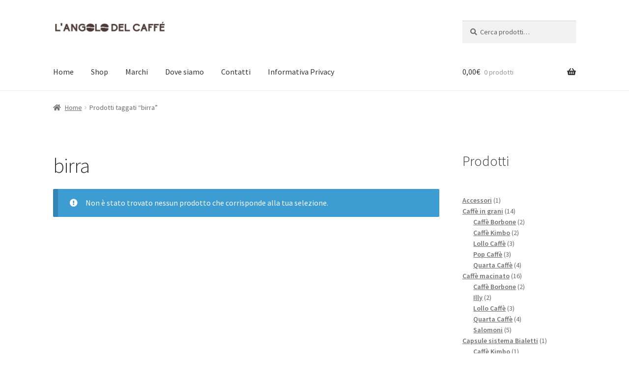

--- FILE ---
content_type: text/html; charset=UTF-8
request_url: https://www.angolodelcaffebologna.it/tag-prodotto/birra/
body_size: 14879
content:
<!doctype html>
<html lang="it-IT">
<head>
<meta charset="UTF-8">
<meta name="viewport" content="width=device-width, initial-scale=1">
<link rel="profile" href="http://gmpg.org/xfn/11">
<link rel="pingback" href="https://www.angolodelcaffebologna.it/xmlrpc.php">

<title>birra &#8211; L&#039;Angolo del Caffe</title>
<meta name='robots' content='max-image-preview:large' />
<link rel='dns-prefetch' href='//fonts.googleapis.com' />
<link rel="alternate" type="application/rss+xml" title="L&#039;Angolo del Caffe &raquo; Feed" href="https://www.angolodelcaffebologna.it/feed/" />
<link rel="alternate" type="application/rss+xml" title="L&#039;Angolo del Caffe &raquo; Feed dei commenti" href="https://www.angolodelcaffebologna.it/comments/feed/" />
<link rel="alternate" type="application/rss+xml" title="Feed L&#039;Angolo del Caffe &raquo; birra Tag" href="https://www.angolodelcaffebologna.it/tag-prodotto/birra/feed/" />
<style id='wp-img-auto-sizes-contain-inline-css'>
img:is([sizes=auto i],[sizes^="auto," i]){contain-intrinsic-size:3000px 1500px}
/*# sourceURL=wp-img-auto-sizes-contain-inline-css */
</style>
<style id='wp-emoji-styles-inline-css'>

	img.wp-smiley, img.emoji {
		display: inline !important;
		border: none !important;
		box-shadow: none !important;
		height: 1em !important;
		width: 1em !important;
		margin: 0 0.07em !important;
		vertical-align: -0.1em !important;
		background: none !important;
		padding: 0 !important;
	}
/*# sourceURL=wp-emoji-styles-inline-css */
</style>
<style id='wp-block-library-inline-css'>
:root{--wp-block-synced-color:#7a00df;--wp-block-synced-color--rgb:122,0,223;--wp-bound-block-color:var(--wp-block-synced-color);--wp-editor-canvas-background:#ddd;--wp-admin-theme-color:#007cba;--wp-admin-theme-color--rgb:0,124,186;--wp-admin-theme-color-darker-10:#006ba1;--wp-admin-theme-color-darker-10--rgb:0,107,160.5;--wp-admin-theme-color-darker-20:#005a87;--wp-admin-theme-color-darker-20--rgb:0,90,135;--wp-admin-border-width-focus:2px}@media (min-resolution:192dpi){:root{--wp-admin-border-width-focus:1.5px}}.wp-element-button{cursor:pointer}:root .has-very-light-gray-background-color{background-color:#eee}:root .has-very-dark-gray-background-color{background-color:#313131}:root .has-very-light-gray-color{color:#eee}:root .has-very-dark-gray-color{color:#313131}:root .has-vivid-green-cyan-to-vivid-cyan-blue-gradient-background{background:linear-gradient(135deg,#00d084,#0693e3)}:root .has-purple-crush-gradient-background{background:linear-gradient(135deg,#34e2e4,#4721fb 50%,#ab1dfe)}:root .has-hazy-dawn-gradient-background{background:linear-gradient(135deg,#faaca8,#dad0ec)}:root .has-subdued-olive-gradient-background{background:linear-gradient(135deg,#fafae1,#67a671)}:root .has-atomic-cream-gradient-background{background:linear-gradient(135deg,#fdd79a,#004a59)}:root .has-nightshade-gradient-background{background:linear-gradient(135deg,#330968,#31cdcf)}:root .has-midnight-gradient-background{background:linear-gradient(135deg,#020381,#2874fc)}:root{--wp--preset--font-size--normal:16px;--wp--preset--font-size--huge:42px}.has-regular-font-size{font-size:1em}.has-larger-font-size{font-size:2.625em}.has-normal-font-size{font-size:var(--wp--preset--font-size--normal)}.has-huge-font-size{font-size:var(--wp--preset--font-size--huge)}.has-text-align-center{text-align:center}.has-text-align-left{text-align:left}.has-text-align-right{text-align:right}.has-fit-text{white-space:nowrap!important}#end-resizable-editor-section{display:none}.aligncenter{clear:both}.items-justified-left{justify-content:flex-start}.items-justified-center{justify-content:center}.items-justified-right{justify-content:flex-end}.items-justified-space-between{justify-content:space-between}.screen-reader-text{border:0;clip-path:inset(50%);height:1px;margin:-1px;overflow:hidden;padding:0;position:absolute;width:1px;word-wrap:normal!important}.screen-reader-text:focus{background-color:#ddd;clip-path:none;color:#444;display:block;font-size:1em;height:auto;left:5px;line-height:normal;padding:15px 23px 14px;text-decoration:none;top:5px;width:auto;z-index:100000}html :where(.has-border-color){border-style:solid}html :where([style*=border-top-color]){border-top-style:solid}html :where([style*=border-right-color]){border-right-style:solid}html :where([style*=border-bottom-color]){border-bottom-style:solid}html :where([style*=border-left-color]){border-left-style:solid}html :where([style*=border-width]){border-style:solid}html :where([style*=border-top-width]){border-top-style:solid}html :where([style*=border-right-width]){border-right-style:solid}html :where([style*=border-bottom-width]){border-bottom-style:solid}html :where([style*=border-left-width]){border-left-style:solid}html :where(img[class*=wp-image-]){height:auto;max-width:100%}:where(figure){margin:0 0 1em}html :where(.is-position-sticky){--wp-admin--admin-bar--position-offset:var(--wp-admin--admin-bar--height,0px)}@media screen and (max-width:600px){html :where(.is-position-sticky){--wp-admin--admin-bar--position-offset:0px}}

/*# sourceURL=wp-block-library-inline-css */
</style><style id='wp-block-heading-inline-css'>
h1:where(.wp-block-heading).has-background,h2:where(.wp-block-heading).has-background,h3:where(.wp-block-heading).has-background,h4:where(.wp-block-heading).has-background,h5:where(.wp-block-heading).has-background,h6:where(.wp-block-heading).has-background{padding:1.25em 2.375em}h1.has-text-align-left[style*=writing-mode]:where([style*=vertical-lr]),h1.has-text-align-right[style*=writing-mode]:where([style*=vertical-rl]),h2.has-text-align-left[style*=writing-mode]:where([style*=vertical-lr]),h2.has-text-align-right[style*=writing-mode]:where([style*=vertical-rl]),h3.has-text-align-left[style*=writing-mode]:where([style*=vertical-lr]),h3.has-text-align-right[style*=writing-mode]:where([style*=vertical-rl]),h4.has-text-align-left[style*=writing-mode]:where([style*=vertical-lr]),h4.has-text-align-right[style*=writing-mode]:where([style*=vertical-rl]),h5.has-text-align-left[style*=writing-mode]:where([style*=vertical-lr]),h5.has-text-align-right[style*=writing-mode]:where([style*=vertical-rl]),h6.has-text-align-left[style*=writing-mode]:where([style*=vertical-lr]),h6.has-text-align-right[style*=writing-mode]:where([style*=vertical-rl]){rotate:180deg}
/*# sourceURL=https://www.angolodelcaffebologna.it/wp-includes/blocks/heading/style.min.css */
</style>
<style id='wp-block-tag-cloud-inline-css'>
.wp-block-tag-cloud{box-sizing:border-box}.wp-block-tag-cloud.aligncenter{justify-content:center;text-align:center}.wp-block-tag-cloud a{display:inline-block;margin-right:5px}.wp-block-tag-cloud span{display:inline-block;margin-left:5px;text-decoration:none}:root :where(.wp-block-tag-cloud.is-style-outline){display:flex;flex-wrap:wrap;gap:1ch}:root :where(.wp-block-tag-cloud.is-style-outline a){border:1px solid;font-size:unset!important;margin-right:0;padding:1ch 2ch;text-decoration:none!important}
/*# sourceURL=https://www.angolodelcaffebologna.it/wp-includes/blocks/tag-cloud/style.min.css */
</style>
<style id='wp-block-paragraph-inline-css'>
.is-small-text{font-size:.875em}.is-regular-text{font-size:1em}.is-large-text{font-size:2.25em}.is-larger-text{font-size:3em}.has-drop-cap:not(:focus):first-letter{float:left;font-size:8.4em;font-style:normal;font-weight:100;line-height:.68;margin:.05em .1em 0 0;text-transform:uppercase}body.rtl .has-drop-cap:not(:focus):first-letter{float:none;margin-left:.1em}p.has-drop-cap.has-background{overflow:hidden}:root :where(p.has-background){padding:1.25em 2.375em}:where(p.has-text-color:not(.has-link-color)) a{color:inherit}p.has-text-align-left[style*="writing-mode:vertical-lr"],p.has-text-align-right[style*="writing-mode:vertical-rl"]{rotate:180deg}
/*# sourceURL=https://www.angolodelcaffebologna.it/wp-includes/blocks/paragraph/style.min.css */
</style>
<link rel='stylesheet' id='wc-blocks-style-css' href='https://www.angolodelcaffebologna.it/wp-content/plugins/woocommerce/assets/client/blocks/wc-blocks.css?ver=wc-9.8.1' media='all' />
<link rel='stylesheet' id='wc-blocks-style-product-categories-css' href='https://www.angolodelcaffebologna.it/wp-content/plugins/woocommerce/assets/client/blocks/product-categories.css?ver=wc-9.8.1' media='all' />
<style id='global-styles-inline-css'>
:root{--wp--preset--aspect-ratio--square: 1;--wp--preset--aspect-ratio--4-3: 4/3;--wp--preset--aspect-ratio--3-4: 3/4;--wp--preset--aspect-ratio--3-2: 3/2;--wp--preset--aspect-ratio--2-3: 2/3;--wp--preset--aspect-ratio--16-9: 16/9;--wp--preset--aspect-ratio--9-16: 9/16;--wp--preset--color--black: #000000;--wp--preset--color--cyan-bluish-gray: #abb8c3;--wp--preset--color--white: #ffffff;--wp--preset--color--pale-pink: #f78da7;--wp--preset--color--vivid-red: #cf2e2e;--wp--preset--color--luminous-vivid-orange: #ff6900;--wp--preset--color--luminous-vivid-amber: #fcb900;--wp--preset--color--light-green-cyan: #7bdcb5;--wp--preset--color--vivid-green-cyan: #00d084;--wp--preset--color--pale-cyan-blue: #8ed1fc;--wp--preset--color--vivid-cyan-blue: #0693e3;--wp--preset--color--vivid-purple: #9b51e0;--wp--preset--gradient--vivid-cyan-blue-to-vivid-purple: linear-gradient(135deg,rgb(6,147,227) 0%,rgb(155,81,224) 100%);--wp--preset--gradient--light-green-cyan-to-vivid-green-cyan: linear-gradient(135deg,rgb(122,220,180) 0%,rgb(0,208,130) 100%);--wp--preset--gradient--luminous-vivid-amber-to-luminous-vivid-orange: linear-gradient(135deg,rgb(252,185,0) 0%,rgb(255,105,0) 100%);--wp--preset--gradient--luminous-vivid-orange-to-vivid-red: linear-gradient(135deg,rgb(255,105,0) 0%,rgb(207,46,46) 100%);--wp--preset--gradient--very-light-gray-to-cyan-bluish-gray: linear-gradient(135deg,rgb(238,238,238) 0%,rgb(169,184,195) 100%);--wp--preset--gradient--cool-to-warm-spectrum: linear-gradient(135deg,rgb(74,234,220) 0%,rgb(151,120,209) 20%,rgb(207,42,186) 40%,rgb(238,44,130) 60%,rgb(251,105,98) 80%,rgb(254,248,76) 100%);--wp--preset--gradient--blush-light-purple: linear-gradient(135deg,rgb(255,206,236) 0%,rgb(152,150,240) 100%);--wp--preset--gradient--blush-bordeaux: linear-gradient(135deg,rgb(254,205,165) 0%,rgb(254,45,45) 50%,rgb(107,0,62) 100%);--wp--preset--gradient--luminous-dusk: linear-gradient(135deg,rgb(255,203,112) 0%,rgb(199,81,192) 50%,rgb(65,88,208) 100%);--wp--preset--gradient--pale-ocean: linear-gradient(135deg,rgb(255,245,203) 0%,rgb(182,227,212) 50%,rgb(51,167,181) 100%);--wp--preset--gradient--electric-grass: linear-gradient(135deg,rgb(202,248,128) 0%,rgb(113,206,126) 100%);--wp--preset--gradient--midnight: linear-gradient(135deg,rgb(2,3,129) 0%,rgb(40,116,252) 100%);--wp--preset--font-size--small: 14px;--wp--preset--font-size--medium: 23px;--wp--preset--font-size--large: 26px;--wp--preset--font-size--x-large: 42px;--wp--preset--font-size--normal: 16px;--wp--preset--font-size--huge: 37px;--wp--preset--spacing--20: 0.44rem;--wp--preset--spacing--30: 0.67rem;--wp--preset--spacing--40: 1rem;--wp--preset--spacing--50: 1.5rem;--wp--preset--spacing--60: 2.25rem;--wp--preset--spacing--70: 3.38rem;--wp--preset--spacing--80: 5.06rem;--wp--preset--shadow--natural: 6px 6px 9px rgba(0, 0, 0, 0.2);--wp--preset--shadow--deep: 12px 12px 50px rgba(0, 0, 0, 0.4);--wp--preset--shadow--sharp: 6px 6px 0px rgba(0, 0, 0, 0.2);--wp--preset--shadow--outlined: 6px 6px 0px -3px rgb(255, 255, 255), 6px 6px rgb(0, 0, 0);--wp--preset--shadow--crisp: 6px 6px 0px rgb(0, 0, 0);}:root :where(.is-layout-flow) > :first-child{margin-block-start: 0;}:root :where(.is-layout-flow) > :last-child{margin-block-end: 0;}:root :where(.is-layout-flow) > *{margin-block-start: 24px;margin-block-end: 0;}:root :where(.is-layout-constrained) > :first-child{margin-block-start: 0;}:root :where(.is-layout-constrained) > :last-child{margin-block-end: 0;}:root :where(.is-layout-constrained) > *{margin-block-start: 24px;margin-block-end: 0;}:root :where(.is-layout-flex){gap: 24px;}:root :where(.is-layout-grid){gap: 24px;}body .is-layout-flex{display: flex;}.is-layout-flex{flex-wrap: wrap;align-items: center;}.is-layout-flex > :is(*, div){margin: 0;}body .is-layout-grid{display: grid;}.is-layout-grid > :is(*, div){margin: 0;}.has-black-color{color: var(--wp--preset--color--black) !important;}.has-cyan-bluish-gray-color{color: var(--wp--preset--color--cyan-bluish-gray) !important;}.has-white-color{color: var(--wp--preset--color--white) !important;}.has-pale-pink-color{color: var(--wp--preset--color--pale-pink) !important;}.has-vivid-red-color{color: var(--wp--preset--color--vivid-red) !important;}.has-luminous-vivid-orange-color{color: var(--wp--preset--color--luminous-vivid-orange) !important;}.has-luminous-vivid-amber-color{color: var(--wp--preset--color--luminous-vivid-amber) !important;}.has-light-green-cyan-color{color: var(--wp--preset--color--light-green-cyan) !important;}.has-vivid-green-cyan-color{color: var(--wp--preset--color--vivid-green-cyan) !important;}.has-pale-cyan-blue-color{color: var(--wp--preset--color--pale-cyan-blue) !important;}.has-vivid-cyan-blue-color{color: var(--wp--preset--color--vivid-cyan-blue) !important;}.has-vivid-purple-color{color: var(--wp--preset--color--vivid-purple) !important;}.has-black-background-color{background-color: var(--wp--preset--color--black) !important;}.has-cyan-bluish-gray-background-color{background-color: var(--wp--preset--color--cyan-bluish-gray) !important;}.has-white-background-color{background-color: var(--wp--preset--color--white) !important;}.has-pale-pink-background-color{background-color: var(--wp--preset--color--pale-pink) !important;}.has-vivid-red-background-color{background-color: var(--wp--preset--color--vivid-red) !important;}.has-luminous-vivid-orange-background-color{background-color: var(--wp--preset--color--luminous-vivid-orange) !important;}.has-luminous-vivid-amber-background-color{background-color: var(--wp--preset--color--luminous-vivid-amber) !important;}.has-light-green-cyan-background-color{background-color: var(--wp--preset--color--light-green-cyan) !important;}.has-vivid-green-cyan-background-color{background-color: var(--wp--preset--color--vivid-green-cyan) !important;}.has-pale-cyan-blue-background-color{background-color: var(--wp--preset--color--pale-cyan-blue) !important;}.has-vivid-cyan-blue-background-color{background-color: var(--wp--preset--color--vivid-cyan-blue) !important;}.has-vivid-purple-background-color{background-color: var(--wp--preset--color--vivid-purple) !important;}.has-black-border-color{border-color: var(--wp--preset--color--black) !important;}.has-cyan-bluish-gray-border-color{border-color: var(--wp--preset--color--cyan-bluish-gray) !important;}.has-white-border-color{border-color: var(--wp--preset--color--white) !important;}.has-pale-pink-border-color{border-color: var(--wp--preset--color--pale-pink) !important;}.has-vivid-red-border-color{border-color: var(--wp--preset--color--vivid-red) !important;}.has-luminous-vivid-orange-border-color{border-color: var(--wp--preset--color--luminous-vivid-orange) !important;}.has-luminous-vivid-amber-border-color{border-color: var(--wp--preset--color--luminous-vivid-amber) !important;}.has-light-green-cyan-border-color{border-color: var(--wp--preset--color--light-green-cyan) !important;}.has-vivid-green-cyan-border-color{border-color: var(--wp--preset--color--vivid-green-cyan) !important;}.has-pale-cyan-blue-border-color{border-color: var(--wp--preset--color--pale-cyan-blue) !important;}.has-vivid-cyan-blue-border-color{border-color: var(--wp--preset--color--vivid-cyan-blue) !important;}.has-vivid-purple-border-color{border-color: var(--wp--preset--color--vivid-purple) !important;}.has-vivid-cyan-blue-to-vivid-purple-gradient-background{background: var(--wp--preset--gradient--vivid-cyan-blue-to-vivid-purple) !important;}.has-light-green-cyan-to-vivid-green-cyan-gradient-background{background: var(--wp--preset--gradient--light-green-cyan-to-vivid-green-cyan) !important;}.has-luminous-vivid-amber-to-luminous-vivid-orange-gradient-background{background: var(--wp--preset--gradient--luminous-vivid-amber-to-luminous-vivid-orange) !important;}.has-luminous-vivid-orange-to-vivid-red-gradient-background{background: var(--wp--preset--gradient--luminous-vivid-orange-to-vivid-red) !important;}.has-very-light-gray-to-cyan-bluish-gray-gradient-background{background: var(--wp--preset--gradient--very-light-gray-to-cyan-bluish-gray) !important;}.has-cool-to-warm-spectrum-gradient-background{background: var(--wp--preset--gradient--cool-to-warm-spectrum) !important;}.has-blush-light-purple-gradient-background{background: var(--wp--preset--gradient--blush-light-purple) !important;}.has-blush-bordeaux-gradient-background{background: var(--wp--preset--gradient--blush-bordeaux) !important;}.has-luminous-dusk-gradient-background{background: var(--wp--preset--gradient--luminous-dusk) !important;}.has-pale-ocean-gradient-background{background: var(--wp--preset--gradient--pale-ocean) !important;}.has-electric-grass-gradient-background{background: var(--wp--preset--gradient--electric-grass) !important;}.has-midnight-gradient-background{background: var(--wp--preset--gradient--midnight) !important;}.has-small-font-size{font-size: var(--wp--preset--font-size--small) !important;}.has-medium-font-size{font-size: var(--wp--preset--font-size--medium) !important;}.has-large-font-size{font-size: var(--wp--preset--font-size--large) !important;}.has-x-large-font-size{font-size: var(--wp--preset--font-size--x-large) !important;}
/*# sourceURL=global-styles-inline-css */
</style>

<style id='classic-theme-styles-inline-css'>
/*! This file is auto-generated */
.wp-block-button__link{color:#fff;background-color:#32373c;border-radius:9999px;box-shadow:none;text-decoration:none;padding:calc(.667em + 2px) calc(1.333em + 2px);font-size:1.125em}.wp-block-file__button{background:#32373c;color:#fff;text-decoration:none}
/*# sourceURL=/wp-includes/css/classic-themes.min.css */
</style>
<link rel='stylesheet' id='storefront-gutenberg-blocks-css' href='https://www.angolodelcaffebologna.it/wp-content/themes/storefront/assets/css/base/gutenberg-blocks.css?ver=4.6.2' media='all' />
<style id='storefront-gutenberg-blocks-inline-css'>

				.wp-block-button__link:not(.has-text-color) {
					color: #333333;
				}

				.wp-block-button__link:not(.has-text-color):hover,
				.wp-block-button__link:not(.has-text-color):focus,
				.wp-block-button__link:not(.has-text-color):active {
					color: #333333;
				}

				.wp-block-button__link:not(.has-background) {
					background-color: #eeeeee;
				}

				.wp-block-button__link:not(.has-background):hover,
				.wp-block-button__link:not(.has-background):focus,
				.wp-block-button__link:not(.has-background):active {
					border-color: #d5d5d5;
					background-color: #d5d5d5;
				}

				.wc-block-grid__products .wc-block-grid__product .wp-block-button__link {
					background-color: #eeeeee;
					border-color: #eeeeee;
					color: #333333;
				}

				.wp-block-quote footer,
				.wp-block-quote cite,
				.wp-block-quote__citation {
					color: #6d6d6d;
				}

				.wp-block-pullquote cite,
				.wp-block-pullquote footer,
				.wp-block-pullquote__citation {
					color: #6d6d6d;
				}

				.wp-block-image figcaption {
					color: #6d6d6d;
				}

				.wp-block-separator.is-style-dots::before {
					color: #333333;
				}

				.wp-block-file a.wp-block-file__button {
					color: #333333;
					background-color: #eeeeee;
					border-color: #eeeeee;
				}

				.wp-block-file a.wp-block-file__button:hover,
				.wp-block-file a.wp-block-file__button:focus,
				.wp-block-file a.wp-block-file__button:active {
					color: #333333;
					background-color: #d5d5d5;
				}

				.wp-block-code,
				.wp-block-preformatted pre {
					color: #6d6d6d;
				}

				.wp-block-table:not( .has-background ):not( .is-style-stripes ) tbody tr:nth-child(2n) td {
					background-color: #fdfdfd;
				}

				.wp-block-cover .wp-block-cover__inner-container h1:not(.has-text-color),
				.wp-block-cover .wp-block-cover__inner-container h2:not(.has-text-color),
				.wp-block-cover .wp-block-cover__inner-container h3:not(.has-text-color),
				.wp-block-cover .wp-block-cover__inner-container h4:not(.has-text-color),
				.wp-block-cover .wp-block-cover__inner-container h5:not(.has-text-color),
				.wp-block-cover .wp-block-cover__inner-container h6:not(.has-text-color) {
					color: #000000;
				}

				div.wc-block-components-price-slider__range-input-progress,
				.rtl .wc-block-components-price-slider__range-input-progress {
					--range-color: #7f54b3;
				}

				/* Target only IE11 */
				@media all and (-ms-high-contrast: none), (-ms-high-contrast: active) {
					.wc-block-components-price-slider__range-input-progress {
						background: #7f54b3;
					}
				}

				.wc-block-components-button:not(.is-link) {
					background-color: #333333;
					color: #ffffff;
				}

				.wc-block-components-button:not(.is-link):hover,
				.wc-block-components-button:not(.is-link):focus,
				.wc-block-components-button:not(.is-link):active {
					background-color: #1a1a1a;
					color: #ffffff;
				}

				.wc-block-components-button:not(.is-link):disabled {
					background-color: #333333;
					color: #ffffff;
				}

				.wc-block-cart__submit-container {
					background-color: #ffffff;
				}

				.wc-block-cart__submit-container::before {
					color: rgba(220,220,220,0.5);
				}

				.wc-block-components-order-summary-item__quantity {
					background-color: #ffffff;
					border-color: #6d6d6d;
					box-shadow: 0 0 0 2px #ffffff;
					color: #6d6d6d;
				}
			
/*# sourceURL=storefront-gutenberg-blocks-inline-css */
</style>
<style id='woocommerce-inline-inline-css'>
.woocommerce form .form-row .required { visibility: visible; }
/*# sourceURL=woocommerce-inline-inline-css */
</style>
<link rel='stylesheet' id='brands-styles-css' href='https://www.angolodelcaffebologna.it/wp-content/plugins/woocommerce/assets/css/brands.css?ver=9.8.1' media='all' />
<link rel='stylesheet' id='storefront-style-css' href='https://www.angolodelcaffebologna.it/wp-content/themes/storefront/style.css?ver=4.6.2' media='all' />
<style id='storefront-style-inline-css'>

			.main-navigation ul li a,
			.site-title a,
			ul.menu li a,
			.site-branding h1 a,
			button.menu-toggle,
			button.menu-toggle:hover,
			.handheld-navigation .dropdown-toggle {
				color: #333333;
			}

			button.menu-toggle,
			button.menu-toggle:hover {
				border-color: #333333;
			}

			.main-navigation ul li a:hover,
			.main-navigation ul li:hover > a,
			.site-title a:hover,
			.site-header ul.menu li.current-menu-item > a {
				color: #747474;
			}

			table:not( .has-background ) th {
				background-color: #f8f8f8;
			}

			table:not( .has-background ) tbody td {
				background-color: #fdfdfd;
			}

			table:not( .has-background ) tbody tr:nth-child(2n) td,
			fieldset,
			fieldset legend {
				background-color: #fbfbfb;
			}

			.site-header,
			.secondary-navigation ul ul,
			.main-navigation ul.menu > li.menu-item-has-children:after,
			.secondary-navigation ul.menu ul,
			.storefront-handheld-footer-bar,
			.storefront-handheld-footer-bar ul li > a,
			.storefront-handheld-footer-bar ul li.search .site-search,
			button.menu-toggle,
			button.menu-toggle:hover {
				background-color: #ffffff;
			}

			p.site-description,
			.site-header,
			.storefront-handheld-footer-bar {
				color: #404040;
			}

			button.menu-toggle:after,
			button.menu-toggle:before,
			button.menu-toggle span:before {
				background-color: #333333;
			}

			h1, h2, h3, h4, h5, h6, .wc-block-grid__product-title {
				color: #333333;
			}

			.widget h1 {
				border-bottom-color: #333333;
			}

			body,
			.secondary-navigation a {
				color: #6d6d6d;
			}

			.widget-area .widget a,
			.hentry .entry-header .posted-on a,
			.hentry .entry-header .post-author a,
			.hentry .entry-header .post-comments a,
			.hentry .entry-header .byline a {
				color: #727272;
			}

			a {
				color: #7f54b3;
			}

			a:focus,
			button:focus,
			.button.alt:focus,
			input:focus,
			textarea:focus,
			input[type="button"]:focus,
			input[type="reset"]:focus,
			input[type="submit"]:focus,
			input[type="email"]:focus,
			input[type="tel"]:focus,
			input[type="url"]:focus,
			input[type="password"]:focus,
			input[type="search"]:focus {
				outline-color: #7f54b3;
			}

			button, input[type="button"], input[type="reset"], input[type="submit"], .button, .widget a.button {
				background-color: #eeeeee;
				border-color: #eeeeee;
				color: #333333;
			}

			button:hover, input[type="button"]:hover, input[type="reset"]:hover, input[type="submit"]:hover, .button:hover, .widget a.button:hover {
				background-color: #d5d5d5;
				border-color: #d5d5d5;
				color: #333333;
			}

			button.alt, input[type="button"].alt, input[type="reset"].alt, input[type="submit"].alt, .button.alt, .widget-area .widget a.button.alt {
				background-color: #333333;
				border-color: #333333;
				color: #ffffff;
			}

			button.alt:hover, input[type="button"].alt:hover, input[type="reset"].alt:hover, input[type="submit"].alt:hover, .button.alt:hover, .widget-area .widget a.button.alt:hover {
				background-color: #1a1a1a;
				border-color: #1a1a1a;
				color: #ffffff;
			}

			.pagination .page-numbers li .page-numbers.current {
				background-color: #e6e6e6;
				color: #636363;
			}

			#comments .comment-list .comment-content .comment-text {
				background-color: #f8f8f8;
			}

			.site-footer {
				background-color: #f0f0f0;
				color: #6d6d6d;
			}

			.site-footer a:not(.button):not(.components-button) {
				color: #333333;
			}

			.site-footer .storefront-handheld-footer-bar a:not(.button):not(.components-button) {
				color: #333333;
			}

			.site-footer h1, .site-footer h2, .site-footer h3, .site-footer h4, .site-footer h5, .site-footer h6, .site-footer .widget .widget-title, .site-footer .widget .widgettitle {
				color: #333333;
			}

			.page-template-template-homepage.has-post-thumbnail .type-page.has-post-thumbnail .entry-title {
				color: #000000;
			}

			.page-template-template-homepage.has-post-thumbnail .type-page.has-post-thumbnail .entry-content {
				color: #000000;
			}

			@media screen and ( min-width: 768px ) {
				.secondary-navigation ul.menu a:hover {
					color: #595959;
				}

				.secondary-navigation ul.menu a {
					color: #404040;
				}

				.main-navigation ul.menu ul.sub-menu,
				.main-navigation ul.nav-menu ul.children {
					background-color: #f0f0f0;
				}

				.site-header {
					border-bottom-color: #f0f0f0;
				}
			}
/*# sourceURL=storefront-style-inline-css */
</style>
<link rel='stylesheet' id='storefront-icons-css' href='https://www.angolodelcaffebologna.it/wp-content/themes/storefront/assets/css/base/icons.css?ver=4.6.2' media='all' />
<link rel='stylesheet' id='storefront-fonts-css' href='https://fonts.googleapis.com/css?family=Source+Sans+Pro%3A400%2C300%2C300italic%2C400italic%2C600%2C700%2C900&#038;subset=latin%2Clatin-ext&#038;ver=4.6.2' media='all' />
<link rel='stylesheet' id='storefront-woocommerce-style-css' href='https://www.angolodelcaffebologna.it/wp-content/themes/storefront/assets/css/woocommerce/woocommerce.css?ver=4.6.2' media='all' />
<style id='storefront-woocommerce-style-inline-css'>
@font-face {
				font-family: star;
				src: url(https://www.angolodelcaffebologna.it/wp-content/plugins/woocommerce/assets/fonts/star.eot);
				src:
					url(https://www.angolodelcaffebologna.it/wp-content/plugins/woocommerce/assets/fonts/star.eot?#iefix) format("embedded-opentype"),
					url(https://www.angolodelcaffebologna.it/wp-content/plugins/woocommerce/assets/fonts/star.woff) format("woff"),
					url(https://www.angolodelcaffebologna.it/wp-content/plugins/woocommerce/assets/fonts/star.ttf) format("truetype"),
					url(https://www.angolodelcaffebologna.it/wp-content/plugins/woocommerce/assets/fonts/star.svg#star) format("svg");
				font-weight: 400;
				font-style: normal;
			}
			@font-face {
				font-family: WooCommerce;
				src: url(https://www.angolodelcaffebologna.it/wp-content/plugins/woocommerce/assets/fonts/WooCommerce.eot);
				src:
					url(https://www.angolodelcaffebologna.it/wp-content/plugins/woocommerce/assets/fonts/WooCommerce.eot?#iefix) format("embedded-opentype"),
					url(https://www.angolodelcaffebologna.it/wp-content/plugins/woocommerce/assets/fonts/WooCommerce.woff) format("woff"),
					url(https://www.angolodelcaffebologna.it/wp-content/plugins/woocommerce/assets/fonts/WooCommerce.ttf) format("truetype"),
					url(https://www.angolodelcaffebologna.it/wp-content/plugins/woocommerce/assets/fonts/WooCommerce.svg#WooCommerce) format("svg");
				font-weight: 400;
				font-style: normal;
			}

			a.cart-contents,
			.site-header-cart .widget_shopping_cart a {
				color: #333333;
			}

			a.cart-contents:hover,
			.site-header-cart .widget_shopping_cart a:hover,
			.site-header-cart:hover > li > a {
				color: #747474;
			}

			table.cart td.product-remove,
			table.cart td.actions {
				border-top-color: #ffffff;
			}

			.storefront-handheld-footer-bar ul li.cart .count {
				background-color: #333333;
				color: #ffffff;
				border-color: #ffffff;
			}

			.woocommerce-tabs ul.tabs li.active a,
			ul.products li.product .price,
			.onsale,
			.wc-block-grid__product-onsale,
			.widget_search form:before,
			.widget_product_search form:before {
				color: #6d6d6d;
			}

			.woocommerce-breadcrumb a,
			a.woocommerce-review-link,
			.product_meta a {
				color: #727272;
			}

			.wc-block-grid__product-onsale,
			.onsale {
				border-color: #6d6d6d;
			}

			.star-rating span:before,
			.quantity .plus, .quantity .minus,
			p.stars a:hover:after,
			p.stars a:after,
			.star-rating span:before,
			#payment .payment_methods li input[type=radio]:first-child:checked+label:before {
				color: #7f54b3;
			}

			.widget_price_filter .ui-slider .ui-slider-range,
			.widget_price_filter .ui-slider .ui-slider-handle {
				background-color: #7f54b3;
			}

			.order_details {
				background-color: #f8f8f8;
			}

			.order_details > li {
				border-bottom: 1px dotted #e3e3e3;
			}

			.order_details:before,
			.order_details:after {
				background: -webkit-linear-gradient(transparent 0,transparent 0),-webkit-linear-gradient(135deg,#f8f8f8 33.33%,transparent 33.33%),-webkit-linear-gradient(45deg,#f8f8f8 33.33%,transparent 33.33%)
			}

			#order_review {
				background-color: #ffffff;
			}

			#payment .payment_methods > li .payment_box,
			#payment .place-order {
				background-color: #fafafa;
			}

			#payment .payment_methods > li:not(.woocommerce-notice) {
				background-color: #f5f5f5;
			}

			#payment .payment_methods > li:not(.woocommerce-notice):hover {
				background-color: #f0f0f0;
			}

			.woocommerce-pagination .page-numbers li .page-numbers.current {
				background-color: #e6e6e6;
				color: #636363;
			}

			.wc-block-grid__product-onsale,
			.onsale,
			.woocommerce-pagination .page-numbers li .page-numbers:not(.current) {
				color: #6d6d6d;
			}

			p.stars a:before,
			p.stars a:hover~a:before,
			p.stars.selected a.active~a:before {
				color: #6d6d6d;
			}

			p.stars.selected a.active:before,
			p.stars:hover a:before,
			p.stars.selected a:not(.active):before,
			p.stars.selected a.active:before {
				color: #7f54b3;
			}

			.single-product div.product .woocommerce-product-gallery .woocommerce-product-gallery__trigger {
				background-color: #eeeeee;
				color: #333333;
			}

			.single-product div.product .woocommerce-product-gallery .woocommerce-product-gallery__trigger:hover {
				background-color: #d5d5d5;
				border-color: #d5d5d5;
				color: #333333;
			}

			.button.added_to_cart:focus,
			.button.wc-forward:focus {
				outline-color: #7f54b3;
			}

			.added_to_cart,
			.site-header-cart .widget_shopping_cart a.button,
			.wc-block-grid__products .wc-block-grid__product .wp-block-button__link {
				background-color: #eeeeee;
				border-color: #eeeeee;
				color: #333333;
			}

			.added_to_cart:hover,
			.site-header-cart .widget_shopping_cart a.button:hover,
			.wc-block-grid__products .wc-block-grid__product .wp-block-button__link:hover {
				background-color: #d5d5d5;
				border-color: #d5d5d5;
				color: #333333;
			}

			.added_to_cart.alt, .added_to_cart, .widget a.button.checkout {
				background-color: #333333;
				border-color: #333333;
				color: #ffffff;
			}

			.added_to_cart.alt:hover, .added_to_cart:hover, .widget a.button.checkout:hover {
				background-color: #1a1a1a;
				border-color: #1a1a1a;
				color: #ffffff;
			}

			.button.loading {
				color: #eeeeee;
			}

			.button.loading:hover {
				background-color: #eeeeee;
			}

			.button.loading:after {
				color: #333333;
			}

			@media screen and ( min-width: 768px ) {
				.site-header-cart .widget_shopping_cart,
				.site-header .product_list_widget li .quantity {
					color: #404040;
				}

				.site-header-cart .widget_shopping_cart .buttons,
				.site-header-cart .widget_shopping_cart .total {
					background-color: #f5f5f5;
				}

				.site-header-cart .widget_shopping_cart {
					background-color: #f0f0f0;
				}
			}
				.storefront-product-pagination a {
					color: #6d6d6d;
					background-color: #ffffff;
				}
				.storefront-sticky-add-to-cart {
					color: #6d6d6d;
					background-color: #ffffff;
				}

				.storefront-sticky-add-to-cart a:not(.button) {
					color: #333333;
				}
/*# sourceURL=storefront-woocommerce-style-inline-css */
</style>
<link rel='stylesheet' id='storefront-woocommerce-brands-style-css' href='https://www.angolodelcaffebologna.it/wp-content/themes/storefront/assets/css/woocommerce/extensions/brands.css?ver=4.6.2' media='all' />
<script src="https://www.angolodelcaffebologna.it/wp-includes/js/jquery/jquery.min.js?ver=3.7.1" id="jquery-core-js"></script>
<script src="https://www.angolodelcaffebologna.it/wp-includes/js/jquery/jquery-migrate.min.js?ver=3.4.1" id="jquery-migrate-js"></script>
<script src="https://www.angolodelcaffebologna.it/wp-content/plugins/woocommerce/assets/js/jquery-blockui/jquery.blockUI.min.js?ver=2.7.0-wc.9.8.1" id="jquery-blockui-js" defer data-wp-strategy="defer"></script>
<script id="wc-add-to-cart-js-extra">
var wc_add_to_cart_params = {"ajax_url":"/wp-admin/admin-ajax.php","wc_ajax_url":"/?wc-ajax=%%endpoint%%","i18n_view_cart":"Visualizza carrello","cart_url":"https://www.angolodelcaffebologna.it/carrello/","is_cart":"","cart_redirect_after_add":"no"};
//# sourceURL=wc-add-to-cart-js-extra
</script>
<script src="https://www.angolodelcaffebologna.it/wp-content/plugins/woocommerce/assets/js/frontend/add-to-cart.min.js?ver=9.8.1" id="wc-add-to-cart-js" defer data-wp-strategy="defer"></script>
<script src="https://www.angolodelcaffebologna.it/wp-content/plugins/woocommerce/assets/js/js-cookie/js.cookie.min.js?ver=2.1.4-wc.9.8.1" id="js-cookie-js" defer data-wp-strategy="defer"></script>
<script id="woocommerce-js-extra">
var woocommerce_params = {"ajax_url":"/wp-admin/admin-ajax.php","wc_ajax_url":"/?wc-ajax=%%endpoint%%","i18n_password_show":"Mostra password","i18n_password_hide":"Nascondi password"};
//# sourceURL=woocommerce-js-extra
</script>
<script src="https://www.angolodelcaffebologna.it/wp-content/plugins/woocommerce/assets/js/frontend/woocommerce.min.js?ver=9.8.1" id="woocommerce-js" defer data-wp-strategy="defer"></script>
<script id="wc-cart-fragments-js-extra">
var wc_cart_fragments_params = {"ajax_url":"/wp-admin/admin-ajax.php","wc_ajax_url":"/?wc-ajax=%%endpoint%%","cart_hash_key":"wc_cart_hash_b4bd9b48dae3584f836f681a0a92b2a2","fragment_name":"wc_fragments_b4bd9b48dae3584f836f681a0a92b2a2","request_timeout":"5000"};
//# sourceURL=wc-cart-fragments-js-extra
</script>
<script src="https://www.angolodelcaffebologna.it/wp-content/plugins/woocommerce/assets/js/frontend/cart-fragments.min.js?ver=9.8.1" id="wc-cart-fragments-js" defer data-wp-strategy="defer"></script>
<link rel="https://api.w.org/" href="https://www.angolodelcaffebologna.it/wp-json/" /><link rel="alternate" title="JSON" type="application/json" href="https://www.angolodelcaffebologna.it/wp-json/wp/v2/product_tag/291" /><link rel="EditURI" type="application/rsd+xml" title="RSD" href="https://www.angolodelcaffebologna.it/xmlrpc.php?rsd" />
<meta name="generator" content="WordPress 6.9" />
<meta name="generator" content="WooCommerce 9.8.1" />
	<noscript><style>.woocommerce-product-gallery{ opacity: 1 !important; }</style></noscript>
	<link rel="icon" href="https://www.angolodelcaffebologna.it/wp-content/uploads/2018/02/cropped-ANGOLO-DEL-CAFFE_biglietto-da-visita-32x32.png" sizes="32x32" />
<link rel="icon" href="https://www.angolodelcaffebologna.it/wp-content/uploads/2018/02/cropped-ANGOLO-DEL-CAFFE_biglietto-da-visita-192x192.png" sizes="192x192" />
<link rel="apple-touch-icon" href="https://www.angolodelcaffebologna.it/wp-content/uploads/2018/02/cropped-ANGOLO-DEL-CAFFE_biglietto-da-visita-180x180.png" />
<meta name="msapplication-TileImage" content="https://www.angolodelcaffebologna.it/wp-content/uploads/2018/02/cropped-ANGOLO-DEL-CAFFE_biglietto-da-visita-270x270.png" />
</head>

<body class="archive tax-product_tag term-birra term-291 wp-custom-logo wp-embed-responsive wp-theme-storefront theme-storefront woocommerce woocommerce-page woocommerce-no-js storefront-align-wide right-sidebar woocommerce-active">



<div id="page" class="hfeed site">
	
	<header id="masthead" class="site-header" role="banner" style="">

		<div class="col-full">		<a class="skip-link screen-reader-text" href="#site-navigation">Vai alla navigazione</a>
		<a class="skip-link screen-reader-text" href="#content">Vai al contenuto</a>
				<div class="site-branding">
			<a href="https://www.angolodelcaffebologna.it/" class="custom-logo-link" rel="home"><img width="932" height="110" src="https://www.angolodelcaffebologna.it/wp-content/uploads/2018/02/cropped-angolodelcaffè_soloscritta.jpg" class="custom-logo" alt="L&#039;Angolo del Caffe" decoding="async" fetchpriority="high" srcset="https://www.angolodelcaffebologna.it/wp-content/uploads/2018/02/cropped-angolodelcaffè_soloscritta.jpg 932w, https://www.angolodelcaffebologna.it/wp-content/uploads/2018/02/cropped-angolodelcaffè_soloscritta-416x49.jpg 416w, https://www.angolodelcaffebologna.it/wp-content/uploads/2018/02/cropped-angolodelcaffè_soloscritta-300x35.jpg 300w, https://www.angolodelcaffebologna.it/wp-content/uploads/2018/02/cropped-angolodelcaffè_soloscritta-768x91.jpg 768w" sizes="(max-width: 932px) 100vw, 932px" /></a>		</div>
					<div class="site-search">
				<div class="widget woocommerce widget_product_search"><form role="search" method="get" class="woocommerce-product-search" action="https://www.angolodelcaffebologna.it/">
	<label class="screen-reader-text" for="woocommerce-product-search-field-0">Cerca:</label>
	<input type="search" id="woocommerce-product-search-field-0" class="search-field" placeholder="Cerca prodotti&hellip;" value="" name="s" />
	<button type="submit" value="Cerca" class="">Cerca</button>
	<input type="hidden" name="post_type" value="product" />
</form>
</div>			</div>
			</div><div class="storefront-primary-navigation"><div class="col-full">		<nav id="site-navigation" class="main-navigation" role="navigation" aria-label="Navigazione principale">
		<button id="site-navigation-menu-toggle" class="menu-toggle" aria-controls="site-navigation" aria-expanded="false"><span>Menu</span></button>
			<div class="primary-navigation"><ul id="menu-principale" class="menu"><li id="menu-item-29" class="menu-item menu-item-type-custom menu-item-object-custom menu-item-home menu-item-29"><a href="http://www.angolodelcaffebologna.it">Home</a></li>
<li id="menu-item-31" class="menu-item menu-item-type-post_type menu-item-object-page menu-item-31"><a href="https://www.angolodelcaffebologna.it/negozio/">Shop</a></li>
<li id="menu-item-183" class="menu-item menu-item-type-post_type menu-item-object-page menu-item-183"><a href="https://www.angolodelcaffebologna.it/marchi/">Marchi</a></li>
<li id="menu-item-38" class="menu-item menu-item-type-post_type menu-item-object-page menu-item-38"><a href="https://www.angolodelcaffebologna.it/dove-siamo/">Dove siamo</a></li>
<li id="menu-item-34" class="menu-item menu-item-type-post_type menu-item-object-page menu-item-34"><a href="https://www.angolodelcaffebologna.it/contatti/">Contatti</a></li>
<li id="menu-item-739" class="menu-item menu-item-type-post_type menu-item-object-page menu-item-privacy-policy menu-item-739"><a rel="privacy-policy" href="https://www.angolodelcaffebologna.it/informativa-privacy/">Informativa Privacy</a></li>
</ul></div><div class="menu"><ul>
<li ><a href="https://www.angolodelcaffebologna.it/">Home</a></li><li class="page_item page-item-7"><a href="https://www.angolodelcaffebologna.it/carrello/">Carrello</a></li>
<li class="page_item page-item-8"><a href="https://www.angolodelcaffebologna.it/checkout/">Cassa</a></li>
<li class="page_item page-item-32"><a href="https://www.angolodelcaffebologna.it/contatti/">Contatti</a></li>
<li class="page_item page-item-2"><a href="https://www.angolodelcaffebologna.it/dove-siamo/">Dove siamo</a></li>
<li class="page_item page-item-9"><a href="https://www.angolodelcaffebologna.it/mio-account/">Il mio account</a></li>
<li class="page_item page-item-736"><a href="https://www.angolodelcaffebologna.it/informativa-privacy/">Informativa Privacy</a></li>
<li class="page_item page-item-153"><a href="https://www.angolodelcaffebologna.it/marchi/">Marchi</a></li>
<li class="page_item page-item-6 current_page_parent"><a href="https://www.angolodelcaffebologna.it/negozio/">Shop</a></li>
</ul></div>
		</nav><!-- #site-navigation -->
				<ul id="site-header-cart" class="site-header-cart menu">
			<li class="">
							<a class="cart-contents" href="https://www.angolodelcaffebologna.it/carrello/" title="Guarda il tuo carrello degli acquisti">
								<span class="woocommerce-Price-amount amount">0,00<span class="woocommerce-Price-currencySymbol">&euro;</span></span> <span class="count">0 prodotti</span>
			</a>
					</li>
			<li>
				<div class="widget woocommerce widget_shopping_cart"><div class="widget_shopping_cart_content"></div></div>			</li>
		</ul>
			</div></div>
	</header><!-- #masthead -->

	<div class="storefront-breadcrumb"><div class="col-full"><nav class="woocommerce-breadcrumb" aria-label="breadcrumb"><a href="https://www.angolodelcaffebologna.it">Home</a><span class="breadcrumb-separator"> / </span>Prodotti taggati &ldquo;birra&rdquo;</nav></div></div>
	<div id="content" class="site-content" tabindex="-1">
		<div class="col-full">

		<div class="woocommerce"></div>		<div id="primary" class="content-area">
			<main id="main" class="site-main" role="main">
		<header class="woocommerce-products-header">
			<h1 class="woocommerce-products-header__title page-title">birra</h1>
	
	</header>
<div class="woocommerce-no-products-found">
	
	<div class="woocommerce-info">
		Non è stato trovato nessun prodotto che corrisponde alla tua selezione.	</div>
</div>
			</main><!-- #main -->
		</div><!-- #primary -->

		
<div id="secondary" class="widget-area" role="complementary">
	<div id="block-13" class="widget widget_block"><h2 class="wp-block-heading">Prodotti</h2></div><div id="block-5" class="widget widget_block"><div data-block-name="woocommerce/product-categories" class="wp-block-woocommerce-product-categories wc-block-product-categories is-list " style=""><ul class="wc-block-product-categories-list wc-block-product-categories-list--depth-0">				<li class="wc-block-product-categories-list-item">					<a style="" href="https://www.angolodelcaffebologna.it/categoria-prodotto/accessori/"><span class="wc-block-product-categories-list-item__name">Accessori</span></a><span class="wc-block-product-categories-list-item-count"><span aria-hidden="true">1</span><span class="screen-reader-text">1 prodotto</span></span>				</li>							<li class="wc-block-product-categories-list-item">					<a style="" href="https://www.angolodelcaffebologna.it/categoria-prodotto/caffe-in-grani/"><span class="wc-block-product-categories-list-item__name">Caffè in grani</span></a><span class="wc-block-product-categories-list-item-count"><span aria-hidden="true">14</span><span class="screen-reader-text">14 prodotti</span></span><ul class="wc-block-product-categories-list wc-block-product-categories-list--depth-1">				<li class="wc-block-product-categories-list-item">					<a style="" href="https://www.angolodelcaffebologna.it/categoria-prodotto/caffe-in-grani/caffe-borbone/"><span class="wc-block-product-categories-list-item__name">Caffè Borbone</span></a><span class="wc-block-product-categories-list-item-count"><span aria-hidden="true">2</span><span class="screen-reader-text">2 prodotti</span></span>				</li>							<li class="wc-block-product-categories-list-item">					<a style="" href="https://www.angolodelcaffebologna.it/categoria-prodotto/caffe-in-grani/caffe-kimbo-caffe-in-grani/"><span class="wc-block-product-categories-list-item__name">Caffè Kimbo</span></a><span class="wc-block-product-categories-list-item-count"><span aria-hidden="true">2</span><span class="screen-reader-text">2 prodotti</span></span>				</li>							<li class="wc-block-product-categories-list-item">					<a style="" href="https://www.angolodelcaffebologna.it/categoria-prodotto/caffe-in-grani/lollo-caffe/"><span class="wc-block-product-categories-list-item__name">Lollo Caffè</span></a><span class="wc-block-product-categories-list-item-count"><span aria-hidden="true">3</span><span class="screen-reader-text">3 prodotti</span></span>				</li>							<li class="wc-block-product-categories-list-item">					<a style="" href="https://www.angolodelcaffebologna.it/categoria-prodotto/caffe-in-grani/pop-caffe/"><span class="wc-block-product-categories-list-item__name">Pop Caffè</span></a><span class="wc-block-product-categories-list-item-count"><span aria-hidden="true">3</span><span class="screen-reader-text">3 prodotti</span></span>				</li>							<li class="wc-block-product-categories-list-item">					<a style="" href="https://www.angolodelcaffebologna.it/categoria-prodotto/caffe-in-grani/quarta-caffe/"><span class="wc-block-product-categories-list-item__name">Quarta Caffè</span></a><span class="wc-block-product-categories-list-item-count"><span aria-hidden="true">4</span><span class="screen-reader-text">4 prodotti</span></span>				</li>			</ul>				</li>							<li class="wc-block-product-categories-list-item">					<a style="" href="https://www.angolodelcaffebologna.it/categoria-prodotto/caffe-macinato/"><span class="wc-block-product-categories-list-item__name">Caffè macinato</span></a><span class="wc-block-product-categories-list-item-count"><span aria-hidden="true">16</span><span class="screen-reader-text">16 prodotti</span></span><ul class="wc-block-product-categories-list wc-block-product-categories-list--depth-1">				<li class="wc-block-product-categories-list-item">					<a style="" href="https://www.angolodelcaffebologna.it/categoria-prodotto/caffe-macinato/caffe-borbone-caffe-macinato/"><span class="wc-block-product-categories-list-item__name">Caffè Borbone</span></a><span class="wc-block-product-categories-list-item-count"><span aria-hidden="true">2</span><span class="screen-reader-text">2 prodotti</span></span>				</li>							<li class="wc-block-product-categories-list-item">					<a style="" href="https://www.angolodelcaffebologna.it/categoria-prodotto/caffe-macinato/illy/"><span class="wc-block-product-categories-list-item__name">Illy</span></a><span class="wc-block-product-categories-list-item-count"><span aria-hidden="true">2</span><span class="screen-reader-text">2 prodotti</span></span>				</li>							<li class="wc-block-product-categories-list-item">					<a style="" href="https://www.angolodelcaffebologna.it/categoria-prodotto/caffe-macinato/lollo-caffe-caffe-macinato/"><span class="wc-block-product-categories-list-item__name">Lollo Caffè</span></a><span class="wc-block-product-categories-list-item-count"><span aria-hidden="true">3</span><span class="screen-reader-text">3 prodotti</span></span>				</li>							<li class="wc-block-product-categories-list-item">					<a style="" href="https://www.angolodelcaffebologna.it/categoria-prodotto/caffe-macinato/quarta-caffe-caffe-macinato/"><span class="wc-block-product-categories-list-item__name">Quarta Caffè</span></a><span class="wc-block-product-categories-list-item-count"><span aria-hidden="true">4</span><span class="screen-reader-text">4 prodotti</span></span>				</li>							<li class="wc-block-product-categories-list-item">					<a style="" href="https://www.angolodelcaffebologna.it/categoria-prodotto/caffe-macinato/salomoni/"><span class="wc-block-product-categories-list-item__name">Salomoni</span></a><span class="wc-block-product-categories-list-item-count"><span aria-hidden="true">5</span><span class="screen-reader-text">5 prodotti</span></span>				</li>			</ul>				</li>							<li class="wc-block-product-categories-list-item">					<a style="" href="https://www.angolodelcaffebologna.it/categoria-prodotto/capsule-sistema-bialetti/"><span class="wc-block-product-categories-list-item__name">Capsule sistema Bialetti</span></a><span class="wc-block-product-categories-list-item-count"><span aria-hidden="true">1</span><span class="screen-reader-text">1 prodotto</span></span><ul class="wc-block-product-categories-list wc-block-product-categories-list--depth-1">				<li class="wc-block-product-categories-list-item">					<a style="" href="https://www.angolodelcaffebologna.it/categoria-prodotto/capsule-sistema-bialetti/caffe-kimbo-capsule-sistema-bialetti/"><span class="wc-block-product-categories-list-item__name">Caffè Kimbo</span></a><span class="wc-block-product-categories-list-item-count"><span aria-hidden="true">1</span><span class="screen-reader-text">1 prodotto</span></span>				</li>			</ul>				</li>							<li class="wc-block-product-categories-list-item">					<a style="" href="https://www.angolodelcaffebologna.it/categoria-prodotto/capsule-sistema-caffitaly/"><span class="wc-block-product-categories-list-item__name">Capsule sistema Caffitaly</span></a><span class="wc-block-product-categories-list-item-count"><span aria-hidden="true">24</span><span class="screen-reader-text">24 prodotti</span></span><ul class="wc-block-product-categories-list wc-block-product-categories-list--depth-1">				<li class="wc-block-product-categories-list-item">					<a style="" href="https://www.angolodelcaffebologna.it/categoria-prodotto/capsule-sistema-caffitaly/italian-coffee/"><span class="wc-block-product-categories-list-item__name">Italian Coffee</span></a><span class="wc-block-product-categories-list-item-count"><span aria-hidden="true">11</span><span class="screen-reader-text">11 prodotti</span></span>				</li>							<li class="wc-block-product-categories-list-item">					<a style="" href="https://www.angolodelcaffebologna.it/categoria-prodotto/capsule-sistema-caffitaly/lollo-caffe-capsule-sistema-caffitaly/"><span class="wc-block-product-categories-list-item__name">Lollo Caffè</span></a><span class="wc-block-product-categories-list-item-count"><span aria-hidden="true">2</span><span class="screen-reader-text">2 prodotti</span></span>				</li>							<li class="wc-block-product-categories-list-item">					<a style="" href="https://www.angolodelcaffebologna.it/categoria-prodotto/capsule-sistema-caffitaly/pop-caffe-capsule-sistema-caffitaly/"><span class="wc-block-product-categories-list-item__name">Pop Caffè</span></a><span class="wc-block-product-categories-list-item-count"><span aria-hidden="true">4</span><span class="screen-reader-text">4 prodotti</span></span>				</li>							<li class="wc-block-product-categories-list-item">					<a style="" href="https://www.angolodelcaffebologna.it/categoria-prodotto/capsule-sistema-caffitaly/to-da-caffe-capsule-sistema-caffitaly/"><span class="wc-block-product-categories-list-item__name">To.Da. Caffè</span></a><span class="wc-block-product-categories-list-item-count"><span aria-hidden="true">7</span><span class="screen-reader-text">7 prodotti</span></span>				</li>			</ul>				</li>							<li class="wc-block-product-categories-list-item">					<a style="" href="https://www.angolodelcaffebologna.it/categoria-prodotto/capsule-sistema-dolce-gusto/"><span class="wc-block-product-categories-list-item__name">Capsule sistema Dolce Gusto</span></a><span class="wc-block-product-categories-list-item-count"><span aria-hidden="true">25</span><span class="screen-reader-text">25 prodotti</span></span><ul class="wc-block-product-categories-list wc-block-product-categories-list--depth-1">				<li class="wc-block-product-categories-list-item">					<a style="" href="https://www.angolodelcaffebologna.it/categoria-prodotto/capsule-sistema-dolce-gusto/caffe-borbone-capsule-sistema-dolce-gusto/"><span class="wc-block-product-categories-list-item__name">Caffè Borbone</span></a><span class="wc-block-product-categories-list-item-count"><span aria-hidden="true">6</span><span class="screen-reader-text">6 prodotti</span></span>				</li>							<li class="wc-block-product-categories-list-item">					<a style="" href="https://www.angolodelcaffebologna.it/categoria-prodotto/capsule-sistema-dolce-gusto/pop-caffe-capsule-sistema-dolce-gusto/"><span class="wc-block-product-categories-list-item__name">Pop Caffè</span></a><span class="wc-block-product-categories-list-item-count"><span aria-hidden="true">9</span><span class="screen-reader-text">9 prodotti</span></span>				</li>							<li class="wc-block-product-categories-list-item">					<a style="" href="https://www.angolodelcaffebologna.it/categoria-prodotto/capsule-sistema-dolce-gusto/to-da/"><span class="wc-block-product-categories-list-item__name">To.Da</span></a><span class="wc-block-product-categories-list-item-count"><span aria-hidden="true">9</span><span class="screen-reader-text">9 prodotti</span></span>				</li>			</ul>				</li>							<li class="wc-block-product-categories-list-item">					<a style="" href="https://www.angolodelcaffebologna.it/categoria-prodotto/capsule-sistema-domo-maranello/"><span class="wc-block-product-categories-list-item__name">Capsule sistema Domo-Maranello</span></a><span class="wc-block-product-categories-list-item-count"><span aria-hidden="true">1</span><span class="screen-reader-text">1 prodotto</span></span><ul class="wc-block-product-categories-list wc-block-product-categories-list--depth-1">				<li class="wc-block-product-categories-list-item">					<a style="" href="https://www.angolodelcaffebologna.it/categoria-prodotto/capsule-sistema-domo-maranello/lollo-caffe-capsule-sistema-domo-maranello/"><span class="wc-block-product-categories-list-item__name">Lollo Caffè</span></a><span class="wc-block-product-categories-list-item-count"><span aria-hidden="true">1</span><span class="screen-reader-text">1 prodotto</span></span>				</li>			</ul>				</li>							<li class="wc-block-product-categories-list-item">					<a style="" href="https://www.angolodelcaffebologna.it/categoria-prodotto/capsule-sistema-esprexo/"><span class="wc-block-product-categories-list-item__name">Capsule sistema Esprexo</span></a><span class="wc-block-product-categories-list-item-count"><span aria-hidden="true">14</span><span class="screen-reader-text">14 prodotti</span></span><ul class="wc-block-product-categories-list wc-block-product-categories-list--depth-1">				<li class="wc-block-product-categories-list-item">					<a style="" href="https://www.angolodelcaffebologna.it/categoria-prodotto/capsule-sistema-esprexo/esprexo-caffe/"><span class="wc-block-product-categories-list-item__name">Esprexo Caffè</span></a><span class="wc-block-product-categories-list-item-count"><span aria-hidden="true">4</span><span class="screen-reader-text">4 prodotti</span></span>				</li>							<li class="wc-block-product-categories-list-item">					<a style="" href="https://www.angolodelcaffebologna.it/categoria-prodotto/capsule-sistema-esprexo/esprexo-infusi/"><span class="wc-block-product-categories-list-item__name">Esprexo Infusi</span></a><span class="wc-block-product-categories-list-item-count"><span aria-hidden="true">2</span><span class="screen-reader-text">2 prodotti</span></span>				</li>							<li class="wc-block-product-categories-list-item">					<a style="" href="https://www.angolodelcaffebologna.it/categoria-prodotto/capsule-sistema-esprexo/esprexo-solubili/"><span class="wc-block-product-categories-list-item__name">Esprexo Solubili</span></a><span class="wc-block-product-categories-list-item-count"><span aria-hidden="true">8</span><span class="screen-reader-text">8 prodotti</span></span>				</li>			</ul>				</li>							<li class="wc-block-product-categories-list-item">					<a style="" href="https://www.angolodelcaffebologna.it/categoria-prodotto/capsule-sistema-illy/"><span class="wc-block-product-categories-list-item__name">Capsule sistema Illy</span></a><span class="wc-block-product-categories-list-item-count"><span aria-hidden="true">13</span><span class="screen-reader-text">13 prodotti</span></span>				</li>							<li class="wc-block-product-categories-list-item">					<a style="" href="https://www.angolodelcaffebologna.it/categoria-prodotto/capsule-sistema-lavazza-a-modo-mio/"><span class="wc-block-product-categories-list-item__name">Capsule sistema Lavazza A Modo Mio</span></a><span class="wc-block-product-categories-list-item-count"><span aria-hidden="true">21</span><span class="screen-reader-text">21 prodotti</span></span><ul class="wc-block-product-categories-list wc-block-product-categories-list--depth-1">				<li class="wc-block-product-categories-list-item">					<a style="" href="https://www.angolodelcaffebologna.it/categoria-prodotto/capsule-sistema-lavazza-a-modo-mio/caffe-borbone-capsule-sistema-lavazza-a-modo-mio/"><span class="wc-block-product-categories-list-item__name">Caffè Borbone</span></a><span class="wc-block-product-categories-list-item-count"><span aria-hidden="true">6</span><span class="screen-reader-text">6 prodotti</span></span>				</li>							<li class="wc-block-product-categories-list-item">					<a style="" href="https://www.angolodelcaffebologna.it/categoria-prodotto/capsule-sistema-lavazza-a-modo-mio/caffe-kimbo-capsule-sistema-lavazza-a-modo-mio/"><span class="wc-block-product-categories-list-item__name">Caffè Kimbo</span></a><span class="wc-block-product-categories-list-item-count"><span aria-hidden="true">3</span><span class="screen-reader-text">3 prodotti</span></span>				</li>							<li class="wc-block-product-categories-list-item">					<a style="" href="https://www.angolodelcaffebologna.it/categoria-prodotto/capsule-sistema-lavazza-a-modo-mio/lollo-caffe-capsule-sistema-lavazza-a-modo-mio/"><span class="wc-block-product-categories-list-item__name">Lollo caffè</span></a><span class="wc-block-product-categories-list-item-count"><span aria-hidden="true">4</span><span class="screen-reader-text">4 prodotti</span></span>				</li>							<li class="wc-block-product-categories-list-item">					<a style="" href="https://www.angolodelcaffebologna.it/categoria-prodotto/capsule-sistema-lavazza-a-modo-mio/pop-caffe-capsule-sistema-lavazza-a-modo-mio/"><span class="wc-block-product-categories-list-item__name">Pop Caffè</span></a><span class="wc-block-product-categories-list-item-count"><span aria-hidden="true">4</span><span class="screen-reader-text">4 prodotti</span></span>				</li>							<li class="wc-block-product-categories-list-item">					<a style="" href="https://www.angolodelcaffebologna.it/categoria-prodotto/capsule-sistema-lavazza-a-modo-mio/to-da-caffe-capsule-sistema-lavazza-a-modo-mio/"><span class="wc-block-product-categories-list-item__name">To.Da. Caffè</span></a><span class="wc-block-product-categories-list-item-count"><span aria-hidden="true">4</span><span class="screen-reader-text">4 prodotti</span></span>				</li>			</ul>				</li>							<li class="wc-block-product-categories-list-item">					<a style="" href="https://www.angolodelcaffebologna.it/categoria-prodotto/capsule-sistema-lavazza-blue/"><span class="wc-block-product-categories-list-item__name">Capsule sistema Lavazza Blue</span></a><span class="wc-block-product-categories-list-item-count"><span aria-hidden="true">5</span><span class="screen-reader-text">5 prodotti</span></span><ul class="wc-block-product-categories-list wc-block-product-categories-list--depth-1">				<li class="wc-block-product-categories-list-item">					<a style="" href="https://www.angolodelcaffebologna.it/categoria-prodotto/capsule-sistema-lavazza-blue/caffe-kimbo-capsule-sistema-lavazza-blue/"><span class="wc-block-product-categories-list-item__name">Caffè Kimbo</span></a><span class="wc-block-product-categories-list-item-count"><span aria-hidden="true">1</span><span class="screen-reader-text">1 prodotto</span></span>				</li>							<li class="wc-block-product-categories-list-item">					<a style="" href="https://www.angolodelcaffebologna.it/categoria-prodotto/capsule-sistema-lavazza-blue/lollo-caffe-capsule-sistema-lavazza-blu/"><span class="wc-block-product-categories-list-item__name">Lollo Caffè</span></a><span class="wc-block-product-categories-list-item-count"><span aria-hidden="true">4</span><span class="screen-reader-text">4 prodotti</span></span>				</li>			</ul>				</li>							<li class="wc-block-product-categories-list-item">					<a style="" href="https://www.angolodelcaffebologna.it/categoria-prodotto/capsule-sistema-lavazza-firma/"><span class="wc-block-product-categories-list-item__name">Capsule sistema Lavazza Firma</span></a><span class="wc-block-product-categories-list-item-count"><span aria-hidden="true">3</span><span class="screen-reader-text">3 prodotti</span></span><ul class="wc-block-product-categories-list wc-block-product-categories-list--depth-1">				<li class="wc-block-product-categories-list-item">					<a style="" href="https://www.angolodelcaffebologna.it/categoria-prodotto/capsule-sistema-lavazza-firma/lollo-caffe-capsule-sistema-lavazza-firma/"><span class="wc-block-product-categories-list-item__name">Lollo Caffè</span></a><span class="wc-block-product-categories-list-item-count"><span aria-hidden="true">3</span><span class="screen-reader-text">3 prodotti</span></span>				</li>			</ul>				</li>							<li class="wc-block-product-categories-list-item">					<a style="" href="https://www.angolodelcaffebologna.it/categoria-prodotto/capsule-sistema-lavazza-point/"><span class="wc-block-product-categories-list-item__name">Capsule sistema Lavazza Point</span></a><span class="wc-block-product-categories-list-item-count"><span aria-hidden="true">34</span><span class="screen-reader-text">34 prodotti</span></span><ul class="wc-block-product-categories-list wc-block-product-categories-list--depth-1">				<li class="wc-block-product-categories-list-item">					<a style="" href="https://www.angolodelcaffebologna.it/categoria-prodotto/capsule-sistema-lavazza-point/caffe-borbone-capsule-sistema-lavazza-point/"><span class="wc-block-product-categories-list-item__name">Caffè Borbone</span></a><span class="wc-block-product-categories-list-item-count"><span aria-hidden="true">5</span><span class="screen-reader-text">5 prodotti</span></span>				</li>							<li class="wc-block-product-categories-list-item">					<a style="" href="https://www.angolodelcaffebologna.it/categoria-prodotto/capsule-sistema-lavazza-point/caffe-esprexo/"><span class="wc-block-product-categories-list-item__name">Caffè Esprexo</span></a><span class="wc-block-product-categories-list-item-count"><span aria-hidden="true">14</span><span class="screen-reader-text">14 prodotti</span></span>				</li>							<li class="wc-block-product-categories-list-item">					<a style="" href="https://www.angolodelcaffebologna.it/categoria-prodotto/capsule-sistema-lavazza-point/caffe-poli/"><span class="wc-block-product-categories-list-item__name">Caffè Poli</span></a><span class="wc-block-product-categories-list-item-count"><span aria-hidden="true">5</span><span class="screen-reader-text">5 prodotti</span></span>				</li>							<li class="wc-block-product-categories-list-item">					<a style="" href="https://www.angolodelcaffebologna.it/categoria-prodotto/capsule-sistema-lavazza-point/lollo-caffe-capsule-sistema-lavazza-point/"><span class="wc-block-product-categories-list-item__name">Lollo Caffè</span></a><span class="wc-block-product-categories-list-item-count"><span aria-hidden="true">5</span><span class="screen-reader-text">5 prodotti</span></span>				</li>							<li class="wc-block-product-categories-list-item">					<a style="" href="https://www.angolodelcaffebologna.it/categoria-prodotto/capsule-sistema-lavazza-point/pop-caffe-capsule-sistema-lavazza-point/"><span class="wc-block-product-categories-list-item__name">Pop Caffè</span></a><span class="wc-block-product-categories-list-item-count"><span aria-hidden="true">5</span><span class="screen-reader-text">5 prodotti</span></span>				</li>			</ul>				</li>							<li class="wc-block-product-categories-list-item">					<a style="" href="https://www.angolodelcaffebologna.it/categoria-prodotto/capsule-sistema-lui-e-fiorfiore/"><span class="wc-block-product-categories-list-item__name">Capsule sistema Lui e Fiorfiore</span></a><span class="wc-block-product-categories-list-item-count"><span aria-hidden="true">4</span><span class="screen-reader-text">4 prodotti</span></span><ul class="wc-block-product-categories-list wc-block-product-categories-list--depth-1">				<li class="wc-block-product-categories-list-item">					<a style="" href="https://www.angolodelcaffebologna.it/categoria-prodotto/capsule-sistema-lui-e-fiorfiore/pop-caffe-capsule-sistema-lui-e-fiorfiore/"><span class="wc-block-product-categories-list-item__name">Pop Caffè</span></a><span class="wc-block-product-categories-list-item-count"><span aria-hidden="true">3</span><span class="screen-reader-text">3 prodotti</span></span>				</li>			</ul>				</li>							<li class="wc-block-product-categories-list-item">					<a style="" href="https://www.angolodelcaffebologna.it/categoria-prodotto/capsule-sistema-nespresso/"><span class="wc-block-product-categories-list-item__name">Capsule sistema Nespresso</span></a><span class="wc-block-product-categories-list-item-count"><span aria-hidden="true">47</span><span class="screen-reader-text">47 prodotti</span></span><ul class="wc-block-product-categories-list wc-block-product-categories-list--depth-1">				<li class="wc-block-product-categories-list-item">					<a style="" href="https://www.angolodelcaffebologna.it/categoria-prodotto/capsule-sistema-nespresso/caffe-borbone-capsule-sistema-nespresso/"><span class="wc-block-product-categories-list-item__name">Caffè Borbone</span></a><span class="wc-block-product-categories-list-item-count"><span aria-hidden="true">6</span><span class="screen-reader-text">6 prodotti</span></span>				</li>							<li class="wc-block-product-categories-list-item">					<a style="" href="https://www.angolodelcaffebologna.it/categoria-prodotto/capsule-sistema-nespresso/caffe-illy/"><span class="wc-block-product-categories-list-item__name">Caffè Illy</span></a><span class="wc-block-product-categories-list-item-count"><span aria-hidden="true">5</span><span class="screen-reader-text">5 prodotti</span></span>				</li>							<li class="wc-block-product-categories-list-item">					<a style="" href="https://www.angolodelcaffebologna.it/categoria-prodotto/capsule-sistema-nespresso/caffe-kimbo-capsule-sistema-nespresso/"><span class="wc-block-product-categories-list-item__name">Caffè Kimbo</span></a><span class="wc-block-product-categories-list-item-count"><span aria-hidden="true">6</span><span class="screen-reader-text">6 prodotti</span></span>				</li>							<li class="wc-block-product-categories-list-item">					<a style="" href="https://www.angolodelcaffebologna.it/categoria-prodotto/capsule-sistema-nespresso/caffe-poli-capsule-sistema-nespresso/"><span class="wc-block-product-categories-list-item__name">Caffè Poli</span></a><span class="wc-block-product-categories-list-item-count"><span aria-hidden="true">8</span><span class="screen-reader-text">8 prodotti</span></span>				</li>							<li class="wc-block-product-categories-list-item">					<a style="" href="https://www.angolodelcaffebologna.it/categoria-prodotto/capsule-sistema-nespresso/lollo-caffe-capsule-sistema-nespresso/"><span class="wc-block-product-categories-list-item__name">Lollo Caffè</span></a><span class="wc-block-product-categories-list-item-count"><span aria-hidden="true">5</span><span class="screen-reader-text">5 prodotti</span></span>				</li>							<li class="wc-block-product-categories-list-item">					<a style="" href="https://www.angolodelcaffebologna.it/categoria-prodotto/capsule-sistema-nespresso/pop-caffe-capsule-sistema-nespresso/"><span class="wc-block-product-categories-list-item__name">Pop Caffè</span></a><span class="wc-block-product-categories-list-item-count"><span aria-hidden="true">9</span><span class="screen-reader-text">9 prodotti</span></span>				</li>							<li class="wc-block-product-categories-list-item">					<a style="" href="https://www.angolodelcaffebologna.it/categoria-prodotto/capsule-sistema-nespresso/to-da-caffe-capsule-sistema-nespresso/"><span class="wc-block-product-categories-list-item__name">To.Da. Caffè</span></a><span class="wc-block-product-categories-list-item-count"><span aria-hidden="true">8</span><span class="screen-reader-text">8 prodotti</span></span>				</li>			</ul>				</li>							<li class="wc-block-product-categories-list-item">					<a style="" href="https://www.angolodelcaffebologna.it/categoria-prodotto/capsule-sistema-uno-system/"><span class="wc-block-product-categories-list-item__name">Capsule sistema Uno System</span></a><span class="wc-block-product-categories-list-item-count"><span aria-hidden="true">10</span><span class="screen-reader-text">10 prodotti</span></span><ul class="wc-block-product-categories-list wc-block-product-categories-list--depth-1">				<li class="wc-block-product-categories-list-item">					<a style="" href="https://www.angolodelcaffebologna.it/categoria-prodotto/capsule-sistema-uno-system/lollo-caffe-capsule-sistema-uno-system/"><span class="wc-block-product-categories-list-item__name">Lollo Caffè</span></a><span class="wc-block-product-categories-list-item-count"><span aria-hidden="true">2</span><span class="screen-reader-text">2 prodotti</span></span>				</li>							<li class="wc-block-product-categories-list-item">					<a style="" href="https://www.angolodelcaffebologna.it/categoria-prodotto/capsule-sistema-uno-system/pop-caffe-capsule-sistema-uno-system/"><span class="wc-block-product-categories-list-item__name">Pop Caffè</span></a><span class="wc-block-product-categories-list-item-count"><span aria-hidden="true">4</span><span class="screen-reader-text">4 prodotti</span></span>				</li>			</ul>				</li>							<li class="wc-block-product-categories-list-item">					<a style="" href="https://www.angolodelcaffebologna.it/categoria-prodotto/cialde-caffe/"><span class="wc-block-product-categories-list-item__name">Cialde - Caffè</span></a><span class="wc-block-product-categories-list-item-count"><span aria-hidden="true">32</span><span class="screen-reader-text">32 prodotti</span></span><ul class="wc-block-product-categories-list wc-block-product-categories-list--depth-1">				<li class="wc-block-product-categories-list-item">					<a style="" href="https://www.angolodelcaffebologna.it/categoria-prodotto/cialde-caffe/cialde-caffe-borbone/"><span class="wc-block-product-categories-list-item__name">Cialde Caffè Borbone</span></a><span class="wc-block-product-categories-list-item-count"><span aria-hidden="true">6</span><span class="screen-reader-text">6 prodotti</span></span>				</li>							<li class="wc-block-product-categories-list-item">					<a style="" href="https://www.angolodelcaffebologna.it/categoria-prodotto/cialde-caffe/cialde-illy/"><span class="wc-block-product-categories-list-item__name">Cialde Caffè Illy</span></a><span class="wc-block-product-categories-list-item-count"><span aria-hidden="true">3</span><span class="screen-reader-text">3 prodotti</span></span>				</li>							<li class="wc-block-product-categories-list-item">					<a style="" href="https://www.angolodelcaffebologna.it/categoria-prodotto/cialde-caffe/caffe-kimbo/"><span class="wc-block-product-categories-list-item__name">Cialde Caffè Kimbo</span></a><span class="wc-block-product-categories-list-item-count"><span aria-hidden="true">4</span><span class="screen-reader-text">4 prodotti</span></span>				</li>							<li class="wc-block-product-categories-list-item">					<a style="" href="https://www.angolodelcaffebologna.it/categoria-prodotto/cialde-caffe/cialde-lollo-caffe/"><span class="wc-block-product-categories-list-item__name">Cialde Caffè Lollo</span></a><span class="wc-block-product-categories-list-item-count"><span aria-hidden="true">5</span><span class="screen-reader-text">5 prodotti</span></span>				</li>							<li class="wc-block-product-categories-list-item">					<a style="" href="https://www.angolodelcaffebologna.it/categoria-prodotto/cialde-caffe/cialde-caffe-poli/"><span class="wc-block-product-categories-list-item__name">Cialde Caffè Poli</span></a><span class="wc-block-product-categories-list-item-count"><span aria-hidden="true">4</span><span class="screen-reader-text">4 prodotti</span></span>				</li>							<li class="wc-block-product-categories-list-item">					<a style="" href="https://www.angolodelcaffebologna.it/categoria-prodotto/cialde-caffe/cialde-pop-caffe/"><span class="wc-block-product-categories-list-item__name">Cialde Caffè Pop</span></a><span class="wc-block-product-categories-list-item-count"><span aria-hidden="true">5</span><span class="screen-reader-text">5 prodotti</span></span>				</li>							<li class="wc-block-product-categories-list-item">					<a style="" href="https://www.angolodelcaffebologna.it/categoria-prodotto/cialde-caffe/cialde-caffe-quarta/"><span class="wc-block-product-categories-list-item__name">Cialde Caffè Quarta</span></a><span class="wc-block-product-categories-list-item-count"><span aria-hidden="true">1</span><span class="screen-reader-text">1 prodotto</span></span>				</li>							<li class="wc-block-product-categories-list-item">					<a style="" href="https://www.angolodelcaffebologna.it/categoria-prodotto/cialde-caffe/to-da-caffe-cialde-caffe/"><span class="wc-block-product-categories-list-item__name">Cialde Caffè To.Da.</span></a><span class="wc-block-product-categories-list-item-count"><span aria-hidden="true">4</span><span class="screen-reader-text">4 prodotti</span></span>				</li>			</ul>				</li>							<li class="wc-block-product-categories-list-item">					<a style="" href="https://www.angolodelcaffebologna.it/categoria-prodotto/cialde-solubiliinfusi/"><span class="wc-block-product-categories-list-item__name">Cialde - Infusi</span></a><span class="wc-block-product-categories-list-item-count"><span aria-hidden="true">9</span><span class="screen-reader-text">9 prodotti</span></span><ul class="wc-block-product-categories-list wc-block-product-categories-list--depth-1">				<li class="wc-block-product-categories-list-item">					<a style="" href="https://www.angolodelcaffebologna.it/categoria-prodotto/cialde-solubiliinfusi/cialde-infusi-poli/"><span class="wc-block-product-categories-list-item__name">Cialde Infusi Poli</span></a><span class="wc-block-product-categories-list-item-count"><span aria-hidden="true">9</span><span class="screen-reader-text">9 prodotti</span></span>				</li>			</ul>				</li>							<li class="wc-block-product-categories-list-item">					<a style="" href="https://www.angolodelcaffebologna.it/categoria-prodotto/cialde-solubili/"><span class="wc-block-product-categories-list-item__name">Cialde - Solubili</span></a><span class="wc-block-product-categories-list-item-count"><span aria-hidden="true">6</span><span class="screen-reader-text">6 prodotti</span></span><ul class="wc-block-product-categories-list wc-block-product-categories-list--depth-1">				<li class="wc-block-product-categories-list-item">					<a style="" href="https://www.angolodelcaffebologna.it/categoria-prodotto/cialde-solubili/cialde-solubili-poli/"><span class="wc-block-product-categories-list-item__name">Cialde Solubili Poli</span></a><span class="wc-block-product-categories-list-item-count"><span aria-hidden="true">6</span><span class="screen-reader-text">6 prodotti</span></span>				</li>			</ul>				</li>							<li class="wc-block-product-categories-list-item">					<a style="" href="https://www.angolodelcaffebologna.it/categoria-prodotto/macchina-da-caffe-a-capsule/"><span class="wc-block-product-categories-list-item__name">Macchina da caffè a Capsule</span></a><span class="wc-block-product-categories-list-item-count"><span aria-hidden="true">3</span><span class="screen-reader-text">3 prodotti</span></span><ul class="wc-block-product-categories-list wc-block-product-categories-list--depth-1">				<li class="wc-block-product-categories-list-item">					<a style="" href="https://www.angolodelcaffebologna.it/categoria-prodotto/macchina-da-caffe-a-capsule/macchina-a-capsule-gls/"><span class="wc-block-product-categories-list-item__name">Macchina a capsule GLS</span></a><span class="wc-block-product-categories-list-item-count"><span aria-hidden="true">1</span><span class="screen-reader-text">1 prodotto</span></span>				</li>							<li class="wc-block-product-categories-list-item">					<a style="" href="https://www.angolodelcaffebologna.it/categoria-prodotto/macchina-da-caffe-a-capsule/macchina-a-capsule-spinel/"><span class="wc-block-product-categories-list-item__name">Macchina a capsule Spinel</span></a><span class="wc-block-product-categories-list-item-count"><span aria-hidden="true">2</span><span class="screen-reader-text">2 prodotti</span></span>				</li>			</ul>				</li>							<li class="wc-block-product-categories-list-item">					<a style="" href="https://www.angolodelcaffebologna.it/categoria-prodotto/macchina-da-caffe-a-cialde/"><span class="wc-block-product-categories-list-item__name">Macchina da Caffè a Cialde</span></a><span class="wc-block-product-categories-list-item-count"><span aria-hidden="true">4</span><span class="screen-reader-text">4 prodotti</span></span><ul class="wc-block-product-categories-list wc-block-product-categories-list--depth-1">				<li class="wc-block-product-categories-list-item">					<a style="" href="https://www.angolodelcaffebologna.it/categoria-prodotto/macchina-da-caffe-a-cialde/macchina-a-cialda-didiesse/"><span class="wc-block-product-categories-list-item__name">Macchina a cialda DidiEsse</span></a><span class="wc-block-product-categories-list-item-count"><span aria-hidden="true">1</span><span class="screen-reader-text">1 prodotto</span></span>				</li>							<li class="wc-block-product-categories-list-item">					<a style="" href="https://www.angolodelcaffebologna.it/categoria-prodotto/macchina-da-caffe-a-cialde/macchina-a-cialde-aroma/"><span class="wc-block-product-categories-list-item__name">Macchina a cialde Aroma</span></a><span class="wc-block-product-categories-list-item-count"><span aria-hidden="true">3</span><span class="screen-reader-text">3 prodotti</span></span>				</li>			</ul>				</li>							<li class="wc-block-product-categories-list-item">					<a style="" href="https://www.angolodelcaffebologna.it/categoria-prodotto/pasta/"><span class="wc-block-product-categories-list-item__name">Pasta artigianale</span></a><span class="wc-block-product-categories-list-item-count"><span aria-hidden="true">15</span><span class="screen-reader-text">15 prodotti</span></span>				</li>							<li class="wc-block-product-categories-list-item">					<a style="" href="https://www.angolodelcaffebologna.it/categoria-prodotto/vini-e-spumante/"><span class="wc-block-product-categories-list-item__name">Vini e Spumante</span></a><span class="wc-block-product-categories-list-item-count"><span aria-hidden="true">2</span><span class="screen-reader-text">2 prodotti</span></span>				</li>			</ul></div></div><div id="block-14" class="widget widget_block"><h2 class="wp-block-heading">Recensioni</h2></div><div id="block-16" class="widget widget_block widget_text"><p><a href="https://www.trustindex.io/reviews/www.angolodelcaffebologna.it" target="_blank" rel="noreferrer noopener">Cosa dicono di noi</a></p></div><div id="block-15" class="widget widget_block"><h2 class="wp-block-heading">Tags</h2></div><div id="block-7" class="widget widget_block widget_tag_cloud"><p class="wp-block-tag-cloud"><a href="https://www.angolodelcaffebologna.it/tag/age/" class="tag-cloud-link tag-link-314 tag-link-position-1" style="font-size: 8pt;" aria-label="age (1 elemento)">age</a>
<a href="https://www.angolodelcaffebologna.it/tag/a-modo-mio/" class="tag-cloud-link tag-link-338 tag-link-position-2" style="font-size: 16.615384615385pt;" aria-label="a modo mio (4 elementi)">a modo mio</a>
<a href="https://www.angolodelcaffebologna.it/tag/arabico/" class="tag-cloud-link tag-link-257 tag-link-position-3" style="font-size: 14.461538461538pt;" aria-label="arabico (3 elementi)">arabico</a>
<a href="https://www.angolodelcaffebologna.it/tag/aroma/" class="tag-cloud-link tag-link-313 tag-link-position-4" style="font-size: 11.876923076923pt;" aria-label="aroma (2 elementi)">aroma</a>
<a href="https://www.angolodelcaffebologna.it/tag/avio/" class="tag-cloud-link tag-link-348 tag-link-position-5" style="font-size: 8pt;" aria-label="avio (1 elemento)">avio</a>
<a href="https://www.angolodelcaffebologna.it/tag/barocco/" class="tag-cloud-link tag-link-349 tag-link-position-6" style="font-size: 8pt;" aria-label="barocco (1 elemento)">barocco</a>
<a href="https://www.angolodelcaffebologna.it/tag/bialetti/" class="tag-cloud-link tag-link-356 tag-link-position-7" style="font-size: 11.876923076923pt;" aria-label="bialetti (2 elementi)">bialetti</a>
<a href="https://www.angolodelcaffebologna.it/tag/borbone/" class="tag-cloud-link tag-link-317 tag-link-position-8" style="font-size: 14.461538461538pt;" aria-label="Borbone (3 elementi)">Borbone</a>
<a href="https://www.angolodelcaffebologna.it/tag/caffe/" class="tag-cloud-link tag-link-16 tag-link-position-9" style="font-size: 22pt;" aria-label="caffè (8 elementi)">caffè</a>
<a href="https://www.angolodelcaffebologna.it/tag/capsule/" class="tag-cloud-link tag-link-18 tag-link-position-10" style="font-size: 18.338461538462pt;" aria-label="capsule (5 elementi)">capsule</a>
<a href="https://www.angolodelcaffebologna.it/tag/cialda/" class="tag-cloud-link tag-link-318 tag-link-position-11" style="font-size: 8pt;" aria-label="cialda (1 elemento)">cialda</a>
<a href="https://www.angolodelcaffebologna.it/tag/cialde/" class="tag-cloud-link tag-link-17 tag-link-position-12" style="font-size: 20.923076923077pt;" aria-label="cialde (7 elementi)">cialde</a>
<a href="https://www.angolodelcaffebologna.it/tag/compatibili/" class="tag-cloud-link tag-link-77 tag-link-position-13" style="font-size: 16.615384615385pt;" aria-label="compatibili (4 elementi)">compatibili</a>
<a href="https://www.angolodelcaffebologna.it/tag/cremoso/" class="tag-cloud-link tag-link-258 tag-link-position-14" style="font-size: 16.615384615385pt;" aria-label="cremoso (4 elementi)">cremoso</a>
<a href="https://www.angolodelcaffebologna.it/tag/decaffeinato/" class="tag-cloud-link tag-link-473 tag-link-position-15" style="font-size: 11.876923076923pt;" aria-label="decaffeinato (2 elementi)">decaffeinato</a>
<a href="https://www.angolodelcaffebologna.it/tag/dolce-gusto/" class="tag-cloud-link tag-link-339 tag-link-position-16" style="font-size: 11.876923076923pt;" aria-label="dolce gusto (2 elementi)">dolce gusto</a>
<a href="https://www.angolodelcaffebologna.it/tag/don-carlo/" class="tag-cloud-link tag-link-321 tag-link-position-17" style="font-size: 8pt;" aria-label="don carlo (1 elemento)">don carlo</a>
<a href="https://www.angolodelcaffebologna.it/tag/ego/" class="tag-cloud-link tag-link-499 tag-link-position-18" style="font-size: 8pt;" aria-label="egò (1 elemento)">egò</a>
<a href="https://www.angolodelcaffebologna.it/tag/frog/" class="tag-cloud-link tag-link-323 tag-link-position-19" style="font-size: 8pt;" aria-label="frog (1 elemento)">frog</a>
<a href="https://www.angolodelcaffebologna.it/tag/grani/" class="tag-cloud-link tag-link-255 tag-link-position-20" style="font-size: 14.461538461538pt;" aria-label="grani (3 elementi)">grani</a>
<a href="https://www.angolodelcaffebologna.it/tag/intenso/" class="tag-cloud-link tag-link-259 tag-link-position-21" style="font-size: 14.461538461538pt;" aria-label="intenso (3 elementi)">intenso</a>
<a href="https://www.angolodelcaffebologna.it/tag/kicco/" class="tag-cloud-link tag-link-501 tag-link-position-22" style="font-size: 8pt;" aria-label="kicco (1 elemento)">kicco</a>
<a href="https://www.angolodelcaffebologna.it/tag/kimbo/" class="tag-cloud-link tag-link-507 tag-link-position-23" style="font-size: 8pt;" aria-label="kimbo (1 elemento)">kimbo</a>
<a href="https://www.angolodelcaffebologna.it/tag/kit-degustazione/" class="tag-cloud-link tag-link-337 tag-link-position-24" style="font-size: 8pt;" aria-label="kit degustazione (1 elemento)">kit degustazione</a>
<a href="https://www.angolodelcaffebologna.it/tag/lavazza/" class="tag-cloud-link tag-link-322 tag-link-position-25" style="font-size: 11.876923076923pt;" aria-label="lavazza (2 elementi)">lavazza</a>
<a href="https://www.angolodelcaffebologna.it/tag/lavazza-firma/" class="tag-cloud-link tag-link-472 tag-link-position-26" style="font-size: 8pt;" aria-label="lavazza firma (1 elemento)">lavazza firma</a>
<a href="https://www.angolodelcaffebologna.it/tag/lollo-caffe/" class="tag-cloud-link tag-link-471 tag-link-position-27" style="font-size: 8pt;" aria-label="lollo caffè (1 elemento)">lollo caffè</a>
<a href="https://www.angolodelcaffebologna.it/tag/macchina-del-caffe/" class="tag-cloud-link tag-link-248 tag-link-position-28" style="font-size: 11.876923076923pt;" aria-label="macchina del caffe (2 elementi)">macchina del caffe</a>
<a href="https://www.angolodelcaffebologna.it/tag/macinato/" class="tag-cloud-link tag-link-347 tag-link-position-29" style="font-size: 8pt;" aria-label="macinato (1 elemento)">macinato</a>
<a href="https://www.angolodelcaffebologna.it/tag/miscela/" class="tag-cloud-link tag-link-256 tag-link-position-30" style="font-size: 8pt;" aria-label="miscela (1 elemento)">miscela</a>
<a href="https://www.angolodelcaffebologna.it/tag/moka/" class="tag-cloud-link tag-link-324 tag-link-position-31" style="font-size: 8pt;" aria-label="moka (1 elemento)">moka</a>
<a href="https://www.angolodelcaffebologna.it/tag/negozio/" class="tag-cloud-link tag-link-15 tag-link-position-32" style="font-size: 8pt;" aria-label="negozio (1 elemento)">negozio</a>
<a href="https://www.angolodelcaffebologna.it/tag/nespresso/" class="tag-cloud-link tag-link-319 tag-link-position-33" style="font-size: 18.338461538462pt;" aria-label="nespresso (5 elementi)">nespresso</a>
<a href="https://www.angolodelcaffebologna.it/tag/pagamento/" class="tag-cloud-link tag-link-483 tag-link-position-34" style="font-size: 8pt;" aria-label="pagamento (1 elemento)">pagamento</a>
<a href="https://www.angolodelcaffebologna.it/tag/plus/" class="tag-cloud-link tag-link-500 tag-link-position-35" style="font-size: 8pt;" aria-label="plus (1 elemento)">plus</a>
<a href="https://www.angolodelcaffebologna.it/tag/point/" class="tag-cloud-link tag-link-477 tag-link-position-36" style="font-size: 8pt;" aria-label="point (1 elemento)">point</a>
<a href="https://www.angolodelcaffebologna.it/tag/pop-caffe/" class="tag-cloud-link tag-link-254 tag-link-position-37" style="font-size: 11.876923076923pt;" aria-label="pop caffè (2 elementi)">pop caffè</a>
<a href="https://www.angolodelcaffebologna.it/tag/prezzi/" class="tag-cloud-link tag-link-476 tag-link-position-38" style="font-size: 8pt;" aria-label="prezzi (1 elemento)">prezzi</a>
<a href="https://www.angolodelcaffebologna.it/tag/quarta/" class="tag-cloud-link tag-link-346 tag-link-position-39" style="font-size: 8pt;" aria-label="quarta (1 elemento)">quarta</a>
<a href="https://www.angolodelcaffebologna.it/tag/respresso/" class="tag-cloud-link tag-link-320 tag-link-position-40" style="font-size: 8pt;" aria-label="respresso (1 elemento)">respresso</a>
<a href="https://www.angolodelcaffebologna.it/tag/rossa/" class="tag-cloud-link tag-link-351 tag-link-position-41" style="font-size: 8pt;" aria-label="rossa (1 elemento)">rossa</a>
<a href="https://www.angolodelcaffebologna.it/tag/satispay/" class="tag-cloud-link tag-link-482 tag-link-position-42" style="font-size: 8pt;" aria-label="satispay (1 elemento)">satispay</a>
<a href="https://www.angolodelcaffebologna.it/tag/stuoia/" class="tag-cloud-link tag-link-350 tag-link-position-43" style="font-size: 8pt;" aria-label="stuoia (1 elemento)">stuoia</a>
<a href="https://www.angolodelcaffebologna.it/tag/unaltro/" class="tag-cloud-link tag-link-355 tag-link-position-44" style="font-size: 8pt;" aria-label="UNALTRO (1 elemento)">UNALTRO</a>
<a href="https://www.angolodelcaffebologna.it/tag/x/" class="tag-cloud-link tag-link-502 tag-link-position-45" style="font-size: 8pt;" aria-label="x (1 elemento)">x</a></p></div></div><!-- #secondary -->

		</div><!-- .col-full -->
	</div><!-- #content -->

	
	<footer id="colophon" class="site-footer" role="contentinfo">
		<div class="col-full">

							<div class="footer-widgets row-1 col-3 fix">
									<div class="block footer-widget-2">
						<div id="text-2" class="widget widget_text"><span class="gamma widget-title">L&#8217;angolo del Caffè</span>			<div class="textwidget"><p>via Valdossola 26/F  &#8211; 40134 Bologna</p>
<p>angolodelcaffe.bologna@gmail.com</p>
<p>telefono: 051 4121992</p>
</div>
		</div>					</div>
											<div class="block footer-widget-3">
						<div id="meta-4" class="widget widget_meta"><span class="gamma widget-title">Meta</span>
		<ul>
						<li><a href="https://www.angolodelcaffebologna.it/wp-login.php">Accedi</a></li>
			<li><a href="https://www.angolodelcaffebologna.it/feed/">Feed dei contenuti</a></li>
			<li><a href="https://www.angolodelcaffebologna.it/comments/feed/">Feed dei commenti</a></li>

			<li><a href="https://it.wordpress.org/">WordPress.org</a></li>
		</ul>

		</div>					</div>
									</div><!-- .footer-widgets.row-1 -->
						<div class="site-info">
			&copy; L&#039;Angolo del Caffe 2026
							<br />
				<a class="privacy-policy-link" href="https://www.angolodelcaffebologna.it/informativa-privacy/" rel="privacy-policy">Informativa Privacy</a><span role="separator" aria-hidden="true"></span><a href="https://woocommerce.com" target="_blank" title="WooCommerce - La migliore piattaforma di eCommerce per WordPress" rel="noreferrer nofollow">Realizzato con WooCommerce</a>.					</div><!-- .site-info -->
				<div class="storefront-handheld-footer-bar">
			<ul class="columns-3">
									<li class="my-account">
						<a href="https://www.angolodelcaffebologna.it/mio-account/">Il mio account</a>					</li>
									<li class="search">
						<a href="">Cerca</a>			<div class="site-search">
				<div class="widget woocommerce widget_product_search"><form role="search" method="get" class="woocommerce-product-search" action="https://www.angolodelcaffebologna.it/">
	<label class="screen-reader-text" for="woocommerce-product-search-field-1">Cerca:</label>
	<input type="search" id="woocommerce-product-search-field-1" class="search-field" placeholder="Cerca prodotti&hellip;" value="" name="s" />
	<button type="submit" value="Cerca" class="">Cerca</button>
	<input type="hidden" name="post_type" value="product" />
</form>
</div>			</div>
								</li>
									<li class="cart">
									<a class="footer-cart-contents" href="https://www.angolodelcaffebologna.it/carrello/">Carrello				<span class="count">0</span>
			</a>
							</li>
							</ul>
		</div>
		
		</div><!-- .col-full -->
	</footer><!-- #colophon -->

	
</div><!-- #page -->

<script type="speculationrules">
{"prefetch":[{"source":"document","where":{"and":[{"href_matches":"/*"},{"not":{"href_matches":["/wp-*.php","/wp-admin/*","/wp-content/uploads/*","/wp-content/*","/wp-content/plugins/*","/wp-content/themes/storefront/*","/*\\?(.+)"]}},{"not":{"selector_matches":"a[rel~=\"nofollow\"]"}},{"not":{"selector_matches":".no-prefetch, .no-prefetch a"}}]},"eagerness":"conservative"}]}
</script>
<script type="application/ld+json">{"@context":"https:\/\/schema.org\/","@type":"BreadcrumbList","itemListElement":[{"@type":"ListItem","position":1,"item":{"name":"Home","@id":"https:\/\/www.angolodelcaffebologna.it"}},{"@type":"ListItem","position":2,"item":{"name":"Prodotti taggati &amp;ldquo;birra&amp;rdquo;","@id":"https:\/\/www.angolodelcaffebologna.it\/tag-prodotto\/birra\/"}}]}</script>	<script>
		(function () {
			var c = document.body.className;
			c = c.replace(/woocommerce-no-js/, 'woocommerce-js');
			document.body.className = c;
		})();
	</script>
	<script src="https://www.angolodelcaffebologna.it/wp-content/themes/storefront/assets/js/navigation.min.js?ver=4.6.2" id="storefront-navigation-js"></script>
<script src="https://www.angolodelcaffebologna.it/wp-content/plugins/woocommerce/assets/js/sourcebuster/sourcebuster.min.js?ver=9.8.1" id="sourcebuster-js-js"></script>
<script id="wc-order-attribution-js-extra">
var wc_order_attribution = {"params":{"lifetime":1.0e-5,"session":30,"base64":false,"ajaxurl":"https://www.angolodelcaffebologna.it/wp-admin/admin-ajax.php","prefix":"wc_order_attribution_","allowTracking":true},"fields":{"source_type":"current.typ","referrer":"current_add.rf","utm_campaign":"current.cmp","utm_source":"current.src","utm_medium":"current.mdm","utm_content":"current.cnt","utm_id":"current.id","utm_term":"current.trm","utm_source_platform":"current.plt","utm_creative_format":"current.fmt","utm_marketing_tactic":"current.tct","session_entry":"current_add.ep","session_start_time":"current_add.fd","session_pages":"session.pgs","session_count":"udata.vst","user_agent":"udata.uag"}};
//# sourceURL=wc-order-attribution-js-extra
</script>
<script src="https://www.angolodelcaffebologna.it/wp-content/plugins/woocommerce/assets/js/frontend/order-attribution.min.js?ver=9.8.1" id="wc-order-attribution-js"></script>
<script src="https://www.angolodelcaffebologna.it/wp-content/themes/storefront/assets/js/woocommerce/header-cart.min.js?ver=4.6.2" id="storefront-header-cart-js"></script>
<script src="https://www.angolodelcaffebologna.it/wp-content/themes/storefront/assets/js/footer.min.js?ver=4.6.2" id="storefront-handheld-footer-bar-js"></script>
<script src="https://www.angolodelcaffebologna.it/wp-content/themes/storefront/assets/js/woocommerce/extensions/brands.min.js?ver=4.6.2" id="storefront-woocommerce-brands-js"></script>
<script id="wp-emoji-settings" type="application/json">
{"baseUrl":"https://s.w.org/images/core/emoji/17.0.2/72x72/","ext":".png","svgUrl":"https://s.w.org/images/core/emoji/17.0.2/svg/","svgExt":".svg","source":{"concatemoji":"https://www.angolodelcaffebologna.it/wp-includes/js/wp-emoji-release.min.js?ver=6.9"}}
</script>
<script type="module">
/*! This file is auto-generated */
const a=JSON.parse(document.getElementById("wp-emoji-settings").textContent),o=(window._wpemojiSettings=a,"wpEmojiSettingsSupports"),s=["flag","emoji"];function i(e){try{var t={supportTests:e,timestamp:(new Date).valueOf()};sessionStorage.setItem(o,JSON.stringify(t))}catch(e){}}function c(e,t,n){e.clearRect(0,0,e.canvas.width,e.canvas.height),e.fillText(t,0,0);t=new Uint32Array(e.getImageData(0,0,e.canvas.width,e.canvas.height).data);e.clearRect(0,0,e.canvas.width,e.canvas.height),e.fillText(n,0,0);const a=new Uint32Array(e.getImageData(0,0,e.canvas.width,e.canvas.height).data);return t.every((e,t)=>e===a[t])}function p(e,t){e.clearRect(0,0,e.canvas.width,e.canvas.height),e.fillText(t,0,0);var n=e.getImageData(16,16,1,1);for(let e=0;e<n.data.length;e++)if(0!==n.data[e])return!1;return!0}function u(e,t,n,a){switch(t){case"flag":return n(e,"\ud83c\udff3\ufe0f\u200d\u26a7\ufe0f","\ud83c\udff3\ufe0f\u200b\u26a7\ufe0f")?!1:!n(e,"\ud83c\udde8\ud83c\uddf6","\ud83c\udde8\u200b\ud83c\uddf6")&&!n(e,"\ud83c\udff4\udb40\udc67\udb40\udc62\udb40\udc65\udb40\udc6e\udb40\udc67\udb40\udc7f","\ud83c\udff4\u200b\udb40\udc67\u200b\udb40\udc62\u200b\udb40\udc65\u200b\udb40\udc6e\u200b\udb40\udc67\u200b\udb40\udc7f");case"emoji":return!a(e,"\ud83e\u1fac8")}return!1}function f(e,t,n,a){let r;const o=(r="undefined"!=typeof WorkerGlobalScope&&self instanceof WorkerGlobalScope?new OffscreenCanvas(300,150):document.createElement("canvas")).getContext("2d",{willReadFrequently:!0}),s=(o.textBaseline="top",o.font="600 32px Arial",{});return e.forEach(e=>{s[e]=t(o,e,n,a)}),s}function r(e){var t=document.createElement("script");t.src=e,t.defer=!0,document.head.appendChild(t)}a.supports={everything:!0,everythingExceptFlag:!0},new Promise(t=>{let n=function(){try{var e=JSON.parse(sessionStorage.getItem(o));if("object"==typeof e&&"number"==typeof e.timestamp&&(new Date).valueOf()<e.timestamp+604800&&"object"==typeof e.supportTests)return e.supportTests}catch(e){}return null}();if(!n){if("undefined"!=typeof Worker&&"undefined"!=typeof OffscreenCanvas&&"undefined"!=typeof URL&&URL.createObjectURL&&"undefined"!=typeof Blob)try{var e="postMessage("+f.toString()+"("+[JSON.stringify(s),u.toString(),c.toString(),p.toString()].join(",")+"));",a=new Blob([e],{type:"text/javascript"});const r=new Worker(URL.createObjectURL(a),{name:"wpTestEmojiSupports"});return void(r.onmessage=e=>{i(n=e.data),r.terminate(),t(n)})}catch(e){}i(n=f(s,u,c,p))}t(n)}).then(e=>{for(const n in e)a.supports[n]=e[n],a.supports.everything=a.supports.everything&&a.supports[n],"flag"!==n&&(a.supports.everythingExceptFlag=a.supports.everythingExceptFlag&&a.supports[n]);var t;a.supports.everythingExceptFlag=a.supports.everythingExceptFlag&&!a.supports.flag,a.supports.everything||((t=a.source||{}).concatemoji?r(t.concatemoji):t.wpemoji&&t.twemoji&&(r(t.twemoji),r(t.wpemoji)))});
//# sourceURL=https://www.angolodelcaffebologna.it/wp-includes/js/wp-emoji-loader.min.js
</script>

</body>
</html>
